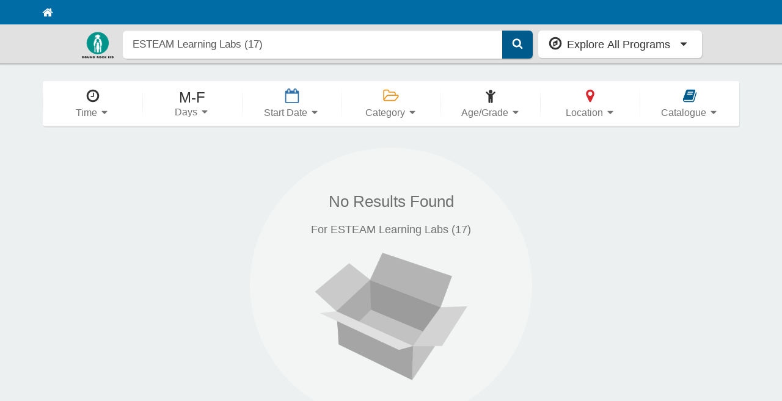

--- FILE ---
content_type: text/html; charset=utf-8
request_url: https://roundrockisd.ce.eleyo.com/search?it[]=Course&q=ESTEAM+Learning+Labs+%2817%29&redirected_yet=true&v=list-view
body_size: 21278
content:

<!DOCTYPE html>
<html lang="en">

<head>
	<title>
		Search - Round Rock ISD
	</title>

  <link href="https://assets-ledger.ce.eleyo.com/assets-new/online-desktop-5fa5af23d8f079083b60d0a5c7df953b.css" media="screen" rel="stylesheet" type="text/css" />

	<meta charset="utf-8">
	<meta name="copyright" content="&copy; 2026 Round Rock ISD, &copy; 2026 Arux Software" />
	<meta name="mobile-device" content="false">

	<!-- Contact Info -->
	<meta name="zipcode" content="78681" />
	<meta name="geo.position" content="30.511404,-97.6969972" />

	<meta name="generator" content="That's Community Ed (http://aruxsoftware.com)" />
  <link rel="shortcut icon" type="image/png" href="https://roundrockisd.ce.eleyo.com/assets/favicon.png" />
  <link rel="apple-touch-icon" type="image/png" href="https://roundrockisd.ce.eleyo.com/assets/favicon.png" />

	<meta name="csfr-token" content="1+XnzbGiarv4IFN1Ly+ipguqeuxm6CKWM5Hrymur86s=">

  
	<meta property="og:site_name"          content="Round Rock ISD">
	<meta property="og:image"              content="https://pictures.ce.eleyo.com/1000077/large/15765206506689343.png">

	<!-- Mobile metas -->
	<meta name="apple-mobile-web-app-capable" content="yes">
	<meta name="apple-mobile-web-app-status-bar-style" content="yes">
	<meta http-equiv="X-UA-Compatible" content="IE=edge">
	<meta name="viewport" content="user-scalable=no, initial-scale=1.0, maximum-scale=1.0, minimal-ui">
	<!-- Prevent auto linking on phone numbers -->
	<meta name="format-detection" content="telephone=no">

	<script src="https://assets-ledger.ce.eleyo.com/javascripts/assets/jquery.js?2.44.29" type="text/javascript"></script>
	<script src="https://assets-ledger.ce.eleyo.com/javascripts/front_end/impulse.js?2.44.29" type="text/javascript"></script>

	<!-- Accepted credit/debit card values, so JP Card can determine which card types to allow -->
	<script type="text/javascript">
		window.tce_accepted_payment_types = ["american_express","discover","master","visa"]
    window.tce_host = "https://roundrockisd.ce.eleyo.com"
    mobileDevice = false;
	</script>

    <script src="https://assets.reg.eleyo.com:443/js/init.js"></script>
  <script>
  jQuery(document).on('ready', function() {
    var user = getUserInfo();
    new SwitchBoardIONav({
      district: "roundrockisd",
      current_link_mobile_callback: function (e) {
        $(e.target).parents(".expandable_menu").removeClass("visible");
        if ($(e.target).hasClass("nav_menu_icon") && isPerspectiveMenuOpen()) {
          closePerspectiveMenu();
        } else {
          openPerspectiveMenu();
        }
        e.preventDefault();
        e.stopPropagation();
        return false;
      },
      login: {
        current_uuid: user.uuid,
        client_id: "TCE",
        redirect_uri: "https://roundrockisd.ce.eleyo.com/account/login/via/sb"
      }
    });
  });

  jQuery(document).on('SwitchBoardIO::current_user', function(e,u) {
    var user = getUserInfo();
    var was_set = user.id;
    if (!u.no_cookie && (u == "false" || u == null || u.uuid == null)) {
      Cookies.remove("_tce_lui", {domain: '.' + window.location.hostname});
    }

    if (u != "false" && u != null && u.uuid && u.uuid != null && user.uuid && (u.uuid || "").toString() != (user.uuid || "").toString()) {
      if (!u.no_cookie) {
        Cookies.remove("_tce_lui", {domain: '.' + window.location.hostname});
      }
    }

    if (!u.no_cookie && !user.uuid && window.location.pathname.match(/^\/account/) && !window.location.pathname.match(/^\/account\/sign\/in/)) {
      window.location = "/account/sign/in";
    }
  });
  </script>



  <script src="https://assets-ledger.ce.eleyo.com/assets-new/online-desktop-63805d2cb3d8b8641d328b81ed780195.js" type="text/javascript"></script>

  <script src="https://assets-ledger.ce.eleyo.com/assets-new/shared/pages/your_profile/sacc/contracts/contract_schedule_form-4bf31917d7e27035cd5f552b1c578605.js" type="text/javascript"></script>
  <script src="https://assets-ledger.ce.eleyo.com/assets-new/shared/components/registration-wizard/post_registration_thank_you-6fcb600cfaa1ca9230a334dec75942e8.js" type="text/javascript"></script>

  <script>
    window.tce_read_only = false;
  </script>
</head>
<body data-mobile-device="false">
  <a href="#main-container" class="skip-content" tabindex="1">Skip to content</a>
  <div class="print-only" style="display:none" aria-hidden>
    <h1 style="text-align: center">
      <img alt="Round Rock ISD Logo" src="https://roundrockisd.ce.eleyo.com/assets/images/medium/logo.png" style="max-height: 300px; max-width: 40%; padding: 1em" /><br>
      Round Rock ISD
    </h1>
    <hr style="clear:both">
  </div>


  	

<input id="autocomplete-ajax-url" name="autocomplete-ajax-url" type="hidden" value="/search/autocomplete" />
<input id="basic-search-link" name="basic-search-link" type="hidden" value="/search" />

<nav class="navbar navbar-default hidden-print" id="logo-search-dropdown-navbar">
  <div class="navbar-header">
    <div class="logo-wrapper">
      <a href="https://roundrockisd.ce.eleyo.com/">
        <img alt="Round Rock ISD Logo" class="navbar-img" src="https://roundrockisd.ce.eleyo.com/assets/images/medium/logo.png" />
      </a>
    </div>

    <div class="search-wrapper">
      <div id="navbar-search-container">
        <div class="input-group input-group-lg logo-search-dropdown-input-group">
          <input name="q" id="global_search" type="search" placeholder="Search..." class="form-control input-lg add-clear-search" autocomplete="off" aria-label="Search" role="search">
          <span class="input-group-btn">
            <button class="btn btn-primary" type="button" style="border-bottom: 0px !important;margin-top: 0px !important;" id="global_search_submit" aria-label="Submit Search">
              <svg width="1em" height="1em" class="fa fa-search" style="" title=" Search Icon" viewBox="0 0 1792 1792" xmlns="http://www.w3.org/2000/svg"><path d="M1216 832q0-185-131.5-316.5t-316.5-131.5-316.5 131.5-131.5 316.5 131.5 316.5 316.5 131.5 316.5-131.5 131.5-316.5zm512 832q0 52-38 90t-90 38q-54 0-90-38l-343-342q-179 124-399 124-143 0-273.5-55.5t-225-150-150-225-55.5-273.5 55.5-273.5 150-225 225-150 273.5-55.5 273.5 55.5 225 150 150 225 55.5 273.5q0 220-124 399l343 343q37 37 37 90z" fill="#fff"></svg>
            </button>
          </span>
        </div>

        <div id="search-mini-container"></div>
      </div>
    </div>
    <div class="browse-wrapper">
      <div id="navbar-dropdown-container">
        <div class="input-group-btn">
          <button class="btn btn-default btn-block btn-lg text-left" id="explore-all-programs-button">
            <div class="row">
              <div class="col-xs-9 vcenter">
                <svg width="1em" height="1em" class="fa fa-compass fa-lg pull-left" style="" title=" Compass Icon" viewBox="0 0 1792 1792" xmlns="http://www.w3.org/2000/svg"><path d="M768 1088l256-128-256-128v256zm384-591v542l-512 256v-542zm288 399q0-148-73-273t-198-198-273-73-273 73-198 198-73 273 73 273 198 198 273 73 273-73 198-198 73-273zm224 0q0 209-103 385.5t-279.5 279.5-385.5 103-385.5-103-279.5-279.5-103-385.5 103-385.5 279.5-279.5 385.5-103 385.5 103 279.5 279.5 103 385.5z" ></svg>
                <div class="display-inline-block">
                    Explore All Programs
                </div>
              </div><!--
            --><div class="col-xs-3 vcenter text-right">
                <svg width="1em" height="1em" class="fa fa-caret-down fa-fw" style="" title=" Caret Down Icon" viewBox="0 0 1792 1792" xmlns="http://www.w3.org/2000/svg"><path d="M1408 704q0 26-19 45l-448 448q-19 19-45 19t-45-19l-448-448q-19-19-19-45t19-45 45-19h896q26 0 45 19t19 45z" ></svg>
              </div>
            </div>
          </button>
        </div>
      </div>
  </div>
</nav>


<div class="dropdown-menu-container hidden-print" id="explore-all-programs-dropdown" role="navigation">
  <div class="container">
    <div class="row dropdown-menu-wrapper">
      <div class="dropdown-menu-col-1 dropdown-scrollable-parent col-xs-6 col-md-4">
          <div class="scrollable-portion">
            <ul class="nav nav-pills nav-stacked" role="tablist">
                <li role="presentation" class="dropdown-menu-nav-pill">
<a aria-label="View details for Adult Enrichment" data-single-click="true" href="/courses/category/60/adult-enrichment">                    Adult Enrichment
</a>                </li>
                <li role="presentation" class="dropdown-menu-nav-pill">
<a aria-controls="home" aria-label="Open Menu for Courses" data-double-click-url="/search?it%5B%5D=Course" data-target="#courses, #courses-level-3" data-toggle="tab" href="#courses" role="tab">                    Courses
</a>                </li>
                <li role="presentation" class="dropdown-menu-nav-pill">
<a aria-label="View details for Princeton Review" data-single-click="true" href="/courses/category/120/princeton-review">                    Princeton Review
</a>                </li>
                <li role="presentation" class="dropdown-menu-nav-pill">
<a aria-label="View details for Round Rock ISD Chess Tournaments" data-single-click="true" href="/courses/category/133/round-rock-isd-chess-tournaments">                    Round Rock ISD Chess Tournaments
</a>                </li>
                <li role="presentation" class="dropdown-menu-nav-pill">
<a aria-controls="home" aria-label="Open Menu for Youth Enrichment - After School" data-double-click-url="/courses/category/61/youth-enrichment-after-school" data-target="#category-youth-enrichment---after-school-61, #category-youth-enrichment---after-school-61-level-3" data-toggle="tab" href="#category-youth-enrichment---after-school-61" role="tab">                    Youth Enrichment - After School
</a>                </li>
            </ul>
        </div>
      </div>
      <div class="dropdown-menu-col-2 dropdown-scrollable-parent col-xs-6 col-md-4">
        <div class="scrollable-portion">
            <div id="col-2-featured-course">
              <div class="large-featured-course">
                  <div class="margin-bottom-15">
                    

<a class="course-grid-item-link before-hover display-block half-height-course" href="/course/2009/2026-spring-in-person-after-school-classes/super-star-island-gr-1-5-by-challenge-island">	<div class="panel has-ribbon course-grid-item  ">


    <!-- Image and title -->
    <div class="row">
      <div class="col-xs-5 course-image-container">
        <span class="card-img grid-card-img" style="background-image: url('https://assets-ledger.ce.eleyo.com/images/online-redesign/placeholder.png?2.44.29');" data-img-bg="https://pictures.ce.eleyo.com/1000077/small/1736458178537763.png">
        </span>
      </div>
      <div class="col-xs-7 half-height-title">
        <strong>
          Super Star Island (Gr. 1-5) by Challenge Island
        </strong>
      </div>
    </div>


    <!-- Description -->
    <div class="row">
      <div class="col-xs-12 half-height-description">
        <div class="has_text">
	        Calling all trailblazers, groundbreakers, and universe-shakers to Challenge Island's SUPER STAR ISLAND! You and your STEAM Team will take a STEAMtastic journey through our Challenge Island Hall of Fame from Leonardo Da Vinci to P.T. Barnum to Venus and Serena to a galaxy of other game-changers. Super Star Island shines as bright as a Challenge Island kid, so grab onto your inner star and join us for this stellarly cross-curricular engineering adventure! COST: FREE GRADE LEVELS: 1st - 5th CLASS TIME: 3:00 - 4:00 PM SESSION LENGTH: 8 weeks *Transportation is not provided following this class. Students may either (1) return to the YMCA Afterschool program if registered, (2) walk or bike home if allowed, or (3) be picked up at 4:00 p.m. by a parent/guardian. For questions about this specific class, please contact mshegwood@challenge-island.comFor more information about this company, please visit: challenge-island.com- - - - - - - - - - - - - - - - - - - - - - - - - - - - - - - - - - - - - - - - - - - - - - - - - - - - - - - - - - - - - - - - - - - - - - - - - - - - - ¡Llamamos a todos los pioneros, innovadores y revolucionarios del universo a la SUPER ISLA ESTRELLA de la Isla Desafío! Tú y tu equipo STEAM emprenderán un viaje STEAMtástico por nuestro Salón de la Fama de la Isla Desafío, desde Leonardo Da Vinci hasta P.T. Barnum, Venus y Serena y una galaxia de otros innovadores. La Isla Super Estrella brilla con la misma intensidad que un niño de la Isla Desafío, así que saca tu estrella interior y únete a nosotros en esta aventura de ingeniería intercurricular estelar. COSTO: GRATIS   NIVELES DE GRADO: 1er - 5to   TIEMPO DE CLASE: 3:00 - 4:00 PM   DURACIÓN DE LA SESIÓN: 8 semanas   *No se proporciona transporte después de esta clase. Los estudiantes pueden (1) regresar al programa extracurricular de YMCA si están registrados, (2) caminar o ir en bicicleta a casa si se les permite, o (3) ser recogidos a las 4:00 p.m. por un padre/tutor.Si tiene preguntas sobre esta clase específica, comuníquese con mshegwood@challenge-island.comPara obtener más información sobre esta empresa, visite: Challenge-island.com
        </div>
				<div class="ribbon ribbon-popular">Popular</div>
      </div>
    </div>


  </div>
</a>
                  </div>
                  <div class="">
                    

<a class="course-grid-item-link before-hover display-block half-height-course" href="/course/2134/princeton-review-2025-2026/princeton-review-sat-prep-class">	<div class="panel has-ribbon course-grid-item  ">


    <!-- Image and title -->
    <div class="row">
      <div class="col-xs-5 course-image-container">
        <span class="card-img grid-card-img" style="background-image: url('https://assets-ledger.ce.eleyo.com/images/online-redesign/placeholder.png?2.44.29');" data-img-bg="https://pictures.ce.eleyo.com/1000077/small/16208391080948503.png">
        </span>
      </div>
      <div class="col-xs-7 half-height-title">
        <strong>
          Princeton Review SAT® Prep Class
        </strong>
      </div>
    </div>


    <!-- Description -->
    <div class="row">
      <div class="col-xs-12 half-height-description">
        <div class="has_text">
	        Students who actively participate in the Princeton Review course significantly increase their performance on their SAT, thus increasing their opportunities to gain admission to college and universities, and earn scholarships and entry into select programs. This virtual course focuses exclusively on the math and verbal skills specific to the SAT.Before you register, please be aware of the following expectations: Student should only register to attend one session.
Student must attend all days of the course.
Student will receive log on instructions from their instructor, and must log on daily by the designated start time for their course and stay every day for the duration of their designated course time.
A firm commitment from both the student and their family is required in order to maximize the impact of the course.
The fee for this course is $125.00 (reduced from $700.00!) and includes all materials and instruction.
Every student is welcome. If financial aid is required to offset the cost, please complete the Scholarship Request Form. Students will be accepted on a first-come, first-served basis.
We have limited seats available. Based on the success of previous courses, we anticipate that the available seats will fill quickly.
No refunds will be issued for Cancellation Request Forms submitted after the 2nd class date.
A materials fee of $75 cannot be refunded after materials have been picked up.

        </div>
				<div class="ribbon ribbon-popular">Popular</div>
      </div>
    </div>


  </div>
</a>
                  </div>
              </div>
            </div>

          <div class="tab-content" id="col-2-categories">
              <div id="category-youth-enrichment---after-school-61" class="tab-pane">
                <div class="col-2-categories">
                  <ul class="nav nav-pills nav-stacked" role="tablist">
                      <li role="presentation" class="dropdown-menu-nav-pill">
<a href="/courses/category/94/youth-enrichment-after-school/art—2">                          Art
</a>                      </li>
                      <li role="presentation" class="dropdown-menu-nav-pill">
<a href="/courses/category/162/youth-enrichment-after-school/chess-games—1">                          Chess & Games
</a>                      </li>
                      <li role="presentation" class="dropdown-menu-nav-pill">
<a href="/courses/category/95/youth-enrichment-after-school/coding-programming—1">                          Coding & Programming
</a>                      </li>
                      <li role="presentation" class="dropdown-menu-nav-pill">
<a href="/courses/category/96/youth-enrichment-after-school/cooking-baking">                          Cooking & Baking
</a>                      </li>
                      <li role="presentation" class="dropdown-menu-nav-pill">
<a href="/courses/category/117/youth-enrichment-after-school/drones">                          Drones
</a>                      </li>
                      <li role="presentation" class="dropdown-menu-nav-pill">
<a href="/courses/category/161/youth-enrichment-after-school/esports">                          eSports
</a>                      </li>
                      <li role="presentation" class="dropdown-menu-nav-pill">
<a href="/courses/category/98/youth-enrichment-after-school/music-dance—1">                          Music / Dance
</a>                      </li>
                      <li role="presentation" class="dropdown-menu-nav-pill">
<a href="/courses/category/63/youth-enrichment-after-school/personal-enrichment—1">                          Personal Enrichment
</a>                      </li>
                      <li role="presentation" class="dropdown-menu-nav-pill">
<a href="/courses/category/100/youth-enrichment-after-school/robotics—1">                          Robotics
</a>                      </li>
                      <li role="presentation" class="dropdown-menu-nav-pill">
<a href="/courses/category/101/youth-enrichment-after-school/science—1">                          Science
</a>                      </li>
                      <li role="presentation" class="dropdown-menu-nav-pill">
<a href="/courses/category/102/youth-enrichment-after-school/sports-athletics—1">                          Sports & Athletics
</a>                      </li>
                      <li role="presentation" class="dropdown-menu-nav-pill">
<a aria-controls="home" data-double-click-url="/courses/category/163/youth-enrichment-after-school/teacher-led-course" data-toggle="tab" href="#category-teacher-led-course-163" role="tab">                          Teacher Led Course
</a>                      </li>
                  </ul>
                </div>
              </div>
              <div id="courses" class="tab-pane">
                <div class="col-2-categories">
                  <ul class="nav nav-pills nav-stacked" role="tablist">
                      <li role="presentation" class="dropdown-menu-nav-pill">
<a href="/courses/category/137/youth-enrichment-evening-weekend">                          Youth Enrichment - Evening/Weekend
</a>                      </li>
                  </ul>
                </div>
              </div>
          </div>
        </div>
      </div>
      <div class="dropdown-menu-col-3 dropdown-scrollable-parent col-xs-12 col-md-4">
        <div id="col-3-featured-course">
          

<div id="third-column-content" class="cached">
<div class="row">
<a href="/account">    <div class="panel after-hover dashboard-tile">
      <div class="panel-body">
         <div class="row">
           <div class="col-xs-4 vcenter">
             <div class="shadow-circle inline-block">
                <svg width="1em" height="1em" class="fa fa-user" style="" title=" User Icon" viewBox="0 0 1792 1792" xmlns="http://www.w3.org/2000/svg"><path d="M1600 1405q0 120-73 189.5t-194 69.5h-874q-121 0-194-69.5t-73-189.5q0-53 3.5-103.5t14-109 26.5-108.5 43-97.5 62-81 85.5-53.5 111.5-20q9 0 42 21.5t74.5 48 108 48 133.5 21.5 133.5-21.5 108-48 74.5-48 42-21.5q61 0 111.5 20t85.5 53.5 62 81 43 97.5 26.5 108.5 14 109 3.5 103.5zm-320-893q0 159-112.5 271.5t-271.5 112.5-271.5-112.5-112.5-271.5 112.5-271.5 271.5-112.5 271.5 112.5 112.5 271.5z" fill="#fff"></svg>
                <svg width="1em" height="1em" class="fa fa-gear fa-spin" style="display:none;opacity: 0.75" title=" Gear Icon" viewBox="0 0 1792 1792" xmlns="http://www.w3.org/2000/svg"><path d="M1152 896q0-106-75-181t-181-75-181 75-75 181 75 181 181 75 181-75 75-181zm512-109v222q0 12-8 23t-20 13l-185 28q-19 54-39 91 35 50 107 138 10 12 10 25t-9 23q-27 37-99 108t-94 71q-12 0-26-9l-138-108q-44 23-91 38-16 136-29 186-7 28-36 28h-222q-14 0-24.5-8.5t-11.5-21.5l-28-184q-49-16-90-37l-141 107q-10 9-25 9-14 0-25-11-126-114-165-168-7-10-7-23 0-12 8-23 15-21 51-66.5t54-70.5q-27-50-41-99l-183-27q-13-2-21-12.5t-8-23.5v-222q0-12 8-23t19-13l186-28q14-46 39-92-40-57-107-138-10-12-10-24 0-10 9-23 26-36 98.5-107.5t94.5-71.5q13 0 26 10l138 107q44-23 91-38 16-136 29-186 7-28 36-28h222q14 0 24.5 8.5t11.5 21.5l28 184q49 16 90 37l142-107q9-9 24-9 13 0 25 10 129 119 165 170 7 8 7 22 0 12-8 23-15 21-51 66.5t-54 70.5q26 50 41 98l183 28q13 2 21 12.5t8 23.5z" fill="#fff"></svg>
             </div>
           </div><!--
        --><div class="col-xs-8 col-google-maps-border vcenter" style="padding-left: 15px;">
             <div class="first-line">
               View Your
             </div>
             <div class="second-line">
               Dashboard
             </div>
             <div class="third-line">
               <div class="visible-lg">
                 (Enrollments, Receipts, Activity)
               </div>
               <div class="visible-md">
                 (Enrollments, Receipts)
               </div>
               <div class="visible-sm visible-xs">
                 (Enrollments etc.)
               </div>
             </div>
           </div>
         </div>
      </div>
    </div>
</a></div>

<div class="row">
    
  <div class="search-horizontal-tile">
    

<a class="horizontal-tile after-hover display-block " href="/search/all-programs" id="" style="">	<div class="panel ">


		<div class="row row-eq-height">
			<div class="col-xs-5 vcenter">
				<div class="custom-primary text-center colored-tile-portion" style="padding: 2.1em 0;">
							<div class="white-shadow-circle inline-block">
	              <svg width="1em" height="1em" class="fa fa-search" style="" title=" Search Icon" viewBox="0 0 1792 1792" xmlns="http://www.w3.org/2000/svg"><path d="M1216 832q0-185-131.5-316.5t-316.5-131.5-316.5 131.5-131.5 316.5 131.5 316.5 316.5 131.5 316.5-131.5 131.5-316.5zm512 832q0 52-38 90t-90 38q-54 0-90-38l-343-342q-179 124-399 124-143 0-273.5-55.5t-225-150-150-225-55.5-273.5 55.5-273.5 150-225 225-150 273.5-55.5 273.5 55.5 225 150 150 225 55.5 273.5q0 220-124 399l343 343q37 37 37 90z" fill="#fff"></svg>
							</div>
				</div>
			</div><!--
	 --><div class="col-xs-7 vcenter no-pad-left right-side">
				<div class="panel-body" style="padding-left: 0px;">

						<div class="first-line-text" style="color: #000;">
							View All
						</div>

						<div class="second-line-text " style="color: #000;">
							<strong class="extra-bold text-custom-primary">
								Programs
							</strong>
						</div>

				</div>
			</div>
		</div>


	</div>
</a>
  </div>

</div>

</div>

        </div>

        <div class="tab-content" id="col-3-categories">

          <!-- First do level 1 categories -->
          

  <div id="category-adult-enrichment-60" class="tab-pane dropdown-category-pane">
  	<div class="dropdown-menu-category-image-container " style="background-image: url('https://assets-ledger.ce.eleyo.com/images/online-redesign/placeholder.png?2.44.29');" data-img-bg="https://pictures.ce.eleyo.com/1000077/medium/16914387773265355.png">
  	</div>

<a href="/courses/category/60/adult-enrichment" class="category-title">  		<strong>
  			Adult Enrichment
  		</strong>
</a>
  	<p class="category-description">
  		
  	</p>

  	<ul class="list-inline no-margin-bottom">
  		<li>
<a href="/courses/category/60/adult-enrichment" aria-label="Learn More about Adult Enrichment" class="btn btn-md btn-theme" role="button">  				Learn More
          
</a>  		</li>
  	</ul>
  </div>


  <div id="courses" class="tab-pane dropdown-category-pane">
  	<div class="dropdown-menu-category-image-container using-placeholder" style="background-image: url('https://assets-ledger.ce.eleyo.com/images/online-redesign/placeholder.png?2.44.29');" data-img-bg="https://assets-ledger.ce.eleyo.com/images/online-redesign/polygon-medium.jpg?2.44.29">
  		  <div class="category-image-overlay"></div>
  	</div>

<a href="/search?it%5B%5D=Course" class="category-title">  		<strong>
  			Courses
  		</strong>
</a>
  	<p class="category-description">
  		
  	</p>

  	<ul class="list-inline no-margin-bottom">
  		<li>
<a href="/search?it%5B%5D=Course" aria-label="Learn More about Courses" class="btn btn-md btn-theme" role="button">  				Learn More
          
</a>  		</li>
  	</ul>
  </div>


  <div id="category-princeton-review-120" class="tab-pane dropdown-category-pane">
  	<div class="dropdown-menu-category-image-container " style="background-image: url('https://assets-ledger.ce.eleyo.com/images/online-redesign/placeholder.png?2.44.29');" data-img-bg="https://pictures.ce.eleyo.com/1000077/medium/16304379472666996.png">
  	</div>

<a href="/courses/category/120/princeton-review" class="category-title">  		<strong>
  			Princeton Review
  		</strong>
</a>
  	<p class="category-description">
  		
  	</p>

  	<ul class="list-inline no-margin-bottom">
  		<li>
<a href="/courses/category/120/princeton-review" aria-label="Learn More about Princeton Review" class="btn btn-md btn-theme" role="button">  				Learn More
          
</a>  		</li>
  	</ul>
  </div>


  <div id="category-round-rock-isd-chess-tournaments-133" class="tab-pane dropdown-category-pane">
  	<div class="dropdown-menu-category-image-container " style="background-image: url('https://assets-ledger.ce.eleyo.com/images/online-redesign/placeholder.png?2.44.29');" data-img-bg="https://pictures.ce.eleyo.com/1000077/medium/17303097540025752.png">
  	</div>

<a href="/courses/category/133/round-rock-isd-chess-tournaments" class="category-title">  		<strong>
  			Round Rock ISD Chess Tournaments
  		</strong>
</a>
  	<p class="category-description">
  		
  	</p>

  	<ul class="list-inline no-margin-bottom">
  		<li>
<a href="/courses/category/133/round-rock-isd-chess-tournaments" aria-label="Learn More about Round Rock ISD Chess Tournaments" class="btn btn-md btn-theme" role="button">  				Learn More
          
</a>  		</li>
  	</ul>
  </div>


  <div id="category-youth-enrichment---after-school-61" class="tab-pane dropdown-category-pane">
  	<div class="dropdown-menu-category-image-container " style="background-image: url('https://assets-ledger.ce.eleyo.com/images/online-redesign/placeholder.png?2.44.29');" data-img-bg="https://pictures.ce.eleyo.com/1000077/medium/16914388000716722.png">
  	</div>

<a href="/courses/category/61/youth-enrichment-after-school" class="category-title">  		<strong>
  			Youth Enrichment - After School
  		</strong>
</a>
  	<p class="category-description">
  		
  	</p>

  	<ul class="list-inline no-margin-bottom">
  		<li>
<a href="/courses/category/61/youth-enrichment-after-school" aria-label="Learn More about Youth Enrichment - After School" class="btn btn-md btn-theme" role="button">  				Learn More
          
</a>  		</li>
  	</ul>
  </div>


          <!-- Now 2nd level categories -->
          

  <div id="category-art-94" class="tab-pane dropdown-category-pane">
  	<div class="dropdown-menu-category-image-container " style="background-image: url('https://assets-ledger.ce.eleyo.com/images/online-redesign/placeholder.png?2.44.29');" data-img-bg="https://pictures.ce.eleyo.com/1000077/medium/16914388542656033.png">
  	</div>

<a href="/courses/category/94/youth-enrichment-after-school/art—2" class="category-title">  		<strong>
  			Art
  		</strong>
</a>
  	<p class="category-description">
  		
  	</p>

  	<ul class="list-inline no-margin-bottom">
  		<li>
<a href="/courses/category/94/youth-enrichment-after-school/art—2" aria-label="Learn More about Art" class="btn btn-md btn-theme" role="button">  				Learn More
          
</a>  		</li>
  	</ul>
  </div>


  <div id="category-chess-and-games-162" class="tab-pane dropdown-category-pane">
  	<div class="dropdown-menu-category-image-container " style="background-image: url('https://assets-ledger.ce.eleyo.com/images/online-redesign/placeholder.png?2.44.29');" data-img-bg="https://pictures.ce.eleyo.com/1000077/medium/16914388000716722.png">
  	</div>

<a href="/courses/category/162/youth-enrichment-after-school/chess-games—1" class="category-title">  		<strong>
  			Chess & Games
  		</strong>
</a>
  	<p class="category-description">
  		
  	</p>

  	<ul class="list-inline no-margin-bottom">
  		<li>
<a href="/courses/category/162/youth-enrichment-after-school/chess-games—1" aria-label="Learn More about Chess &amp; Games" class="btn btn-md btn-theme" role="button">  				Learn More
          
</a>  		</li>
  	</ul>
  </div>


  <div id="category-coding-and-programming-95" class="tab-pane dropdown-category-pane">
  	<div class="dropdown-menu-category-image-container " style="background-image: url('https://assets-ledger.ce.eleyo.com/images/online-redesign/placeholder.png?2.44.29');" data-img-bg="https://pictures.ce.eleyo.com/1000077/medium/16914389012738822.png">
  	</div>

<a href="/courses/category/95/youth-enrichment-after-school/coding-programming—1" class="category-title">  		<strong>
  			Coding & Programming
  		</strong>
</a>
  	<p class="category-description">
  		
  	</p>

  	<ul class="list-inline no-margin-bottom">
  		<li>
<a href="/courses/category/95/youth-enrichment-after-school/coding-programming—1" aria-label="Learn More about Coding &amp; Programming" class="btn btn-md btn-theme" role="button">  				Learn More
          
</a>  		</li>
  	</ul>
  </div>


  <div id="category-cooking-and-baking-96" class="tab-pane dropdown-category-pane">
  	<div class="dropdown-menu-category-image-container " style="background-image: url('https://assets-ledger.ce.eleyo.com/images/online-redesign/placeholder.png?2.44.29');" data-img-bg="https://pictures.ce.eleyo.com/1000077/medium/1691438925583407.png">
  	</div>

<a href="/courses/category/96/youth-enrichment-after-school/cooking-baking" class="category-title">  		<strong>
  			Cooking & Baking
  		</strong>
</a>
  	<p class="category-description">
  		
  	</p>

  	<ul class="list-inline no-margin-bottom">
  		<li>
<a href="/courses/category/96/youth-enrichment-after-school/cooking-baking" aria-label="Learn More about Cooking &amp; Baking" class="btn btn-md btn-theme" role="button">  				Learn More
          
</a>  		</li>
  	</ul>
  </div>


  <div id="category-drones-117" class="tab-pane dropdown-category-pane">
  	<div class="dropdown-menu-category-image-container " style="background-image: url('https://assets-ledger.ce.eleyo.com/images/online-redesign/placeholder.png?2.44.29');" data-img-bg="https://pictures.ce.eleyo.com/1000077/medium/16914389390124052.png">
  	</div>

<a href="/courses/category/117/youth-enrichment-after-school/drones" class="category-title">  		<strong>
  			Drones
  		</strong>
</a>
  	<p class="category-description">
  		
  	</p>

  	<ul class="list-inline no-margin-bottom">
  		<li>
<a href="/courses/category/117/youth-enrichment-after-school/drones" aria-label="Learn More about Drones" class="btn btn-md btn-theme" role="button">  				Learn More
          
</a>  		</li>
  	</ul>
  </div>


  <div id="category-esports-161" class="tab-pane dropdown-category-pane">
  	<div class="dropdown-menu-category-image-container " style="background-image: url('https://assets-ledger.ce.eleyo.com/images/online-redesign/placeholder.png?2.44.29');" data-img-bg="https://pictures.ce.eleyo.com/1000077/medium/17563156463220031.png">
  	</div>

<a href="/courses/category/161/youth-enrichment-after-school/esports" class="category-title">  		<strong>
  			eSports
  		</strong>
</a>
  	<p class="category-description">
  		
  	</p>

  	<ul class="list-inline no-margin-bottom">
  		<li>
<a href="/courses/category/161/youth-enrichment-after-school/esports" aria-label="Learn More about eSports" class="btn btn-md btn-theme" role="button">  				Learn More
          
</a>  		</li>
  	</ul>
  </div>


  <div id="category-music-dance-98" class="tab-pane dropdown-category-pane">
  	<div class="dropdown-menu-category-image-container " style="background-image: url('https://assets-ledger.ce.eleyo.com/images/online-redesign/placeholder.png?2.44.29');" data-img-bg="https://pictures.ce.eleyo.com/1000077/medium/1691438984175362.png">
  	</div>

<a href="/courses/category/98/youth-enrichment-after-school/music-dance—1" class="category-title">  		<strong>
  			Music / Dance
  		</strong>
</a>
  	<p class="category-description">
  		
  	</p>

  	<ul class="list-inline no-margin-bottom">
  		<li>
<a href="/courses/category/98/youth-enrichment-after-school/music-dance—1" aria-label="Learn More about Music / Dance" class="btn btn-md btn-theme" role="button">  				Learn More
          
</a>  		</li>
  	</ul>
  </div>


  <div id="category-personal-enrichment-63" class="tab-pane dropdown-category-pane">
  	<div class="dropdown-menu-category-image-container " style="background-image: url('https://assets-ledger.ce.eleyo.com/images/online-redesign/placeholder.png?2.44.29');" data-img-bg="https://pictures.ce.eleyo.com/1000077/medium/16914390172088172.png">
  	</div>

<a href="/courses/category/63/youth-enrichment-after-school/personal-enrichment—1" class="category-title">  		<strong>
  			Personal Enrichment
  		</strong>
</a>
  	<p class="category-description">
  		
  	</p>

  	<ul class="list-inline no-margin-bottom">
  		<li>
<a href="/courses/category/63/youth-enrichment-after-school/personal-enrichment—1" aria-label="Learn More about Personal Enrichment" class="btn btn-md btn-theme" role="button">  				Learn More
          
</a>  		</li>
  	</ul>
  </div>


  <div id="category-robotics-100" class="tab-pane dropdown-category-pane">
  	<div class="dropdown-menu-category-image-container " style="background-image: url('https://assets-ledger.ce.eleyo.com/images/online-redesign/placeholder.png?2.44.29');" data-img-bg="https://pictures.ce.eleyo.com/1000077/medium/1691439032495272.png">
  	</div>

<a href="/courses/category/100/youth-enrichment-after-school/robotics—1" class="category-title">  		<strong>
  			Robotics
  		</strong>
</a>
  	<p class="category-description">
  		
  	</p>

  	<ul class="list-inline no-margin-bottom">
  		<li>
<a href="/courses/category/100/youth-enrichment-after-school/robotics—1" aria-label="Learn More about Robotics" class="btn btn-md btn-theme" role="button">  				Learn More
          
</a>  		</li>
  	</ul>
  </div>


  <div id="category-science-101" class="tab-pane dropdown-category-pane">
  	<div class="dropdown-menu-category-image-container " style="background-image: url('https://assets-ledger.ce.eleyo.com/images/online-redesign/placeholder.png?2.44.29');" data-img-bg="https://pictures.ce.eleyo.com/1000077/medium/1691439254060145.png">
  	</div>

<a href="/courses/category/101/youth-enrichment-after-school/science—1" class="category-title">  		<strong>
  			Science
  		</strong>
</a>
  	<p class="category-description">
  		
  	</p>

  	<ul class="list-inline no-margin-bottom">
  		<li>
<a href="/courses/category/101/youth-enrichment-after-school/science—1" aria-label="Learn More about Science" class="btn btn-md btn-theme" role="button">  				Learn More
          
</a>  		</li>
  	</ul>
  </div>


  <div id="category-sports-and-athletics-102" class="tab-pane dropdown-category-pane">
  	<div class="dropdown-menu-category-image-container " style="background-image: url('https://assets-ledger.ce.eleyo.com/images/online-redesign/placeholder.png?2.44.29');" data-img-bg="https://pictures.ce.eleyo.com/1000077/medium/16914392909715352.png">
  	</div>

<a href="/courses/category/102/youth-enrichment-after-school/sports-athletics—1" class="category-title">  		<strong>
  			Sports & Athletics
  		</strong>
</a>
  	<p class="category-description">
  		
  	</p>

  	<ul class="list-inline no-margin-bottom">
  		<li>
<a href="/courses/category/102/youth-enrichment-after-school/sports-athletics—1" aria-label="Learn More about Sports &amp; Athletics" class="btn btn-md btn-theme" role="button">  				Learn More
          
</a>  		</li>
  	</ul>
  </div>


  <div id="category-teacher-led-course-163" class="tab-pane dropdown-category-pane">
  	<div class="dropdown-menu-category-image-container " style="background-image: url('https://assets-ledger.ce.eleyo.com/images/online-redesign/placeholder.png?2.44.29');" data-img-bg="https://pictures.ce.eleyo.com/1000077/medium/16914388000716722.png">
  	</div>

<a href="/courses/category/163/youth-enrichment-after-school/teacher-led-course" class="category-title">  		<strong>
  			Teacher Led Course
  		</strong>
</a>
  	<p class="category-description">
  		Teacher Lead Courses 
  	</p>

  	<ul class="list-inline no-margin-bottom">
  		<li>
<a href="/courses/category/163/youth-enrichment-after-school/teacher-led-course" aria-label="Learn More about Teacher Led Course" class="btn btn-md btn-theme" role="button">  				Learn More
          
</a>  		</li>
  	</ul>
  </div>


  <div id="category-youth-enrichment---evening-weekend-137" class="tab-pane dropdown-category-pane">
  	<div class="dropdown-menu-category-image-container " style="background-image: url('https://assets-ledger.ce.eleyo.com/images/online-redesign/placeholder.png?2.44.29');" data-img-bg="https://pictures.ce.eleyo.com/1000077/medium/1582835487396051.png">
  	</div>

<a href="/courses/category/137/youth-enrichment-evening-weekend" class="category-title">  		<strong>
  			Youth Enrichment - Evening/Weekend
  		</strong>
</a>
  	<p class="category-description">
  		
  	</p>

  	<ul class="list-inline no-margin-bottom">
  		<li>
<a href="/courses/category/137/youth-enrichment-evening-weekend" aria-label="Learn More about Youth Enrichment - Evening/Weekend" class="btn btn-md btn-theme" role="button">  				Learn More
          
</a>  		</li>
  	</ul>
  </div>


        </div>
      </div>
    </div>
  </div>

  <div class="container">
    <div class="row">
      <div class="col-xs-12 text-center">
        <a class="btn btn-lg ghost-btn" id="dropdown-menu-close-button">
          <div class="inline-block">
            <svg width="1em" height="1em" viewbox="0 0 190 190" version="1.1" xmlns="http://www.w3.org/2000/svg" id="" style="" class="cf cf-chevron cf-rotate-270" title="Chevron Icon">
    <g stroke="none" stroke-width="1" fill="none" fill-rule="evenodd">
        <g stroke="#666" stroke-width="20">
            <path d="M58.1326594,172.383906 L135.329663,95.1869017 L58.7588561,18.6160943"></path>
        </g>
    </g>
</svg>
          </div>
          <div class="inline-block">
            Close Menu
          </div>
        </a>
      </div>
    </div>
  </div>
</div>

<div id="dropdown-menu-backdrop"></div>


<script>
  $("#global_search").val("ESTEAM Learning Labs (17)");
</script>


  <div class="container">
    <!-- start of custom code -->
    
    <!-- end of custom code -->
  </div>

  <input id="is-tce" name="is-tce" type="hidden" value="true" />

	<div id="pjax-modal-container"></div>


<input id="district-time-zone-value" name="district-time-zone-value" type="hidden" value="America/Chicago" />

<script>
$(window).on('load', function() {
  $.ajax({
    url: "/account/saved/verify?check=true",
    success: function (response) {
      if (response == 'true') {
        $.pjax({
          url: "/account/saved/verify",
          container: $('#pjax-modal-container'),
          push: false,
          scrollTo: false
        });
      }
    }
  })
});
</script>

<main>
  <div id="main-container">
    <input id="hide-backdrop" name="hide-backdrop" type="hidden" value="false" />
    
    <div class="container">
  <div id="flash_error" style="display:none" class="alert alert-danger"></div>
  <div id="flash_warning" style="display:none" class="alert alert-warning"></div>
  <noscript><div class="alert alert-warning">Please enable Javascript to use all the features of this site.</div></noscript>
  <div id="flash_notice" style="display:none" class="alert alert-success"></div>
  <script type="text/javascript">
    Flash.transferFromCookies();
    Flash.writeDataTo('error', $('#flash_error'));
    Flash.writeDataTo('notice', $('#flash_notice'));
    Flash.writeDataTo('warning', $('#flash_warning'));
  </script>
</div>

    <div id="search-mini-backdrop"></div>

      <link href="https://assets-ledger.ce.eleyo.com/assets-new/shared/pages/search/search-and-filter-3db330c03274d8e3c42c69b4538620b8.css" media="screen" rel="stylesheet" type="text/css" />

<div class="container">

  <input id="city_to_building" name="city_to_building" type="hidden" value="{&quot;Round Rock&quot;:[49,2,8,10,11,12,14,16,17,18,19,20,22,23,24,29,52,56,46,54,53],&quot;Austin&quot;:[15,4,21,3,25,26,27,28,41,30,31,48,47,51,7]}" />
<form action="/search/results?q=ESTEAM+Learning+Labs+%2817%29" id="list-filter-form" method="post"><div style="margin:0;padding:0;display:inline"><input name="authenticity_token" type="hidden" value="1+XnzbGiarv4IFN1Ly+ipguqeuxm6CKWM5Hrymur86s=" /></div>  <input type="hidden" name="_utf8" value="✔">
  <input type="hidden" name="sf[q]" value="ESTEAM Learning Labs (17)">
	<div class="panel panel-default list-filter-container">
		<div class="row">
			<div class="col-md-12 filter-activators">
				<div class="row seven-cols" style="padding: 0 15px;">
					<input id="sf_sort" name="s" type="hidden" value="relevance" />
					<input id="v" name="v" type="hidden" value="list-view" />
					
					<input id="it_" name="it[]" type="hidden" value="Course" />

						<div class="col-xs-1 text-center list-filter-item remove-all-padding dropdown " data-is-active="false">
							<div class="dropdown-toggle collapsed" data-toggle="collapse" data-target="#time-range-dropdown">
                  <svg width="1em" height="1em" class="fa fa-lg fa-clock-o text-silver" style="" title=" Clock O Icon" viewBox="0 0 1792 1792" xmlns="http://www.w3.org/2000/svg"><path d="M1024 544v448q0 14-9 23t-23 9h-320q-14 0-23-9t-9-23v-64q0-14 9-23t23-9h224v-352q0-14 9-23t23-9h64q14 0 23 9t9 23zm416 352q0-148-73-273t-198-198-273-73-273 73-198 198-73 273 73 273 198 198 273 73 273-73 198-198 73-273zm224 0q0 209-103 385.5t-279.5 279.5-385.5 103-385.5-103-279.5-279.5-103-385.5 103-385.5 279.5-279.5 385.5-103 385.5 103 279.5 279.5 103 385.5z" ></svg>
								<div class="list-filter-item-text">
									Time <svg width="1em" height="1em" class="fa fa-caret-down" style="" title=" Caret Down Icon" viewBox="0 0 1792 1792" xmlns="http://www.w3.org/2000/svg"><path d="M1408 704q0 26-19 45l-448 448q-19 19-45 19t-45-19l-448-448q-19-19-19-45t19-45 45-19h896q26 0 45 19t19 45z" ></svg>
								</div>
							</div>
						</div>
						<div class="col-xs-1 text-center list-filter-item remove-all-padding dropdown " data-is-active="false">
							<div class="dropdown-toggle collapsed" data-toggle="collapse" data-target="#days-of-the-week-dropdown">
									
	<div style="font-size: 24px; margin-bottom: -0.35em;">
		<strong>
			M-F
		</strong>
	</div>

								<div class="list-filter-item-text">
									Days <svg width="1em" height="1em" class="fa fa-caret-down" style="" title=" Caret Down Icon" viewBox="0 0 1792 1792" xmlns="http://www.w3.org/2000/svg"><path d="M1408 704q0 26-19 45l-448 448q-19 19-45 19t-45-19l-448-448q-19-19-19-45t19-45 45-19h896q26 0 45 19t19 45z" ></svg>
								</div>
							</div>
						</div>
						<div class="col-xs-1 text-center list-filter-item remove-all-padding dropdown " data-is-active="false">
							<div class="dropdown-toggle collapsed" data-toggle="collapse" data-target="#start-end-date-dropdown">
                  <svg width="1em" height="1em" class="fa fa-lg fa-calendar-o text-custom-primary" style="" title=" Calendar O Icon" viewBox="0 0 1792 1792" xmlns="http://www.w3.org/2000/svg"><path d="M192 1664h1408v-1024h-1408v1024zm384-1216v-288q0-14-9-23t-23-9h-64q-14 0-23 9t-9 23v288q0 14 9 23t23 9h64q14 0 23-9t9-23zm768 0v-288q0-14-9-23t-23-9h-64q-14 0-23 9t-9 23v288q0 14 9 23t23 9h64q14 0 23-9t9-23zm384-64v1280q0 52-38 90t-90 38h-1408q-52 0-90-38t-38-90v-1280q0-52 38-90t90-38h128v-96q0-66 47-113t113-47h64q66 0 113 47t47 113v96h384v-96q0-66 47-113t113-47h64q66 0 113 47t47 113v96h128q52 0 90 38t38 90z" ></svg>
								<div class="list-filter-item-text">
									Start Date <svg width="1em" height="1em" class="fa fa-caret-down" style="" title=" Caret Down Icon" viewBox="0 0 1792 1792" xmlns="http://www.w3.org/2000/svg"><path d="M1408 704q0 26-19 45l-448 448q-19 19-45 19t-45-19l-448-448q-19-19-19-45t19-45 45-19h896q26 0 45 19t19 45z" ></svg>
								</div>
							</div>
						</div>
						<div class="col-xs-1 text-center list-filter-item remove-all-padding dropdown " data-is-active="false">
							<div class="dropdown-toggle collapsed" data-toggle="collapse" data-target="#category-dropdown">
                  <svg width="1em" height="1em" class="fa fa-lg fa-folder-open-o text-custom-warning" style="" title=" Folder Open O Icon" viewBox="0 0 1792 1792" xmlns="http://www.w3.org/2000/svg"><path d="M1717 931q0-35-53-35h-1088q-40 0-85.5 21.5t-71.5 52.5l-294 363q-18 24-18 40 0 35 53 35h1088q40 0 86-22t71-53l294-363q18-22 18-39zm-1141-163h768v-160q0-40-28-68t-68-28h-576q-40 0-68-28t-28-68v-64q0-40-28-68t-68-28h-320q-40 0-68 28t-28 68v853l256-315q44-53 116-87.5t140-34.5zm1269 163q0 62-46 120l-295 363q-43 53-116 87.5t-140 34.5h-1088q-92 0-158-66t-66-158v-960q0-92 66-158t158-66h320q92 0 158 66t66 158v32h544q92 0 158 66t66 158v160h192q54 0 99 24.5t67 70.5q15 32 15 68z" ></svg>
								<div class="list-filter-item-text">
									Category <svg width="1em" height="1em" class="fa fa-caret-down" style="" title=" Caret Down Icon" viewBox="0 0 1792 1792" xmlns="http://www.w3.org/2000/svg"><path d="M1408 704q0 26-19 45l-448 448q-19 19-45 19t-45-19l-448-448q-19-19-19-45t19-45 45-19h896q26 0 45 19t19 45z" ></svg>
								</div>
							</div>
						</div>
						<div class="col-xs-1 text-center list-filter-item remove-all-padding dropdown " data-is-active="false">
							<div class="dropdown-toggle collapsed" data-toggle="collapse" data-target="#age-grade-dropdown">
                  <svg width="1em" height="1em" class="fa fa-lg fa-child text-custom-purple" style="" title=" Child Icon" viewBox="0 0 1792 1792" xmlns="http://www.w3.org/2000/svg"><path d="M1444 548l-292 292v824q0 46-33 79t-79 33-79-33-33-79v-384h-64v384q0 46-33 79t-79 33-79-33-33-79v-824l-292-292q-28-28-28-68t28-68 68-28 68 28l228 228h368l228-228q28-28 68-28t68 28 28 68-28 68zm-324-164q0 93-65.5 158.5t-158.5 65.5-158.5-65.5-65.5-158.5 65.5-158.5 158.5-65.5 158.5 65.5 65.5 158.5z" ></svg>
								<div class="list-filter-item-text">
									Age/Grade <svg width="1em" height="1em" class="fa fa-caret-down" style="" title=" Caret Down Icon" viewBox="0 0 1792 1792" xmlns="http://www.w3.org/2000/svg"><path d="M1408 704q0 26-19 45l-448 448q-19 19-45 19t-45-19l-448-448q-19-19-19-45t19-45 45-19h896q26 0 45 19t19 45z" ></svg>
								</div>
							</div>
						</div>
						<div class="col-xs-1 text-center list-filter-item remove-all-padding dropdown " data-is-active="false">
							<div class="dropdown-toggle collapsed" data-toggle="collapse" data-target="#location-dropdown">
                  <svg width="1em" height="1em" class="fa fa-lg fa-map-marker text-custom-danger" style="" title=" Map Marker Icon" viewBox="0 0 1792 1792" xmlns="http://www.w3.org/2000/svg"><path d="M1152 640q0-106-75-181t-181-75-181 75-75 181 75 181 181 75 181-75 75-181zm256 0q0 109-33 179l-364 774q-16 33-47.5 52t-67.5 19-67.5-19-46.5-52l-365-774q-33-70-33-179 0-212 150-362t362-150 362 150 150 362z" ></svg>
								<div class="list-filter-item-text">
									Location <svg width="1em" height="1em" class="fa fa-caret-down" style="" title=" Caret Down Icon" viewBox="0 0 1792 1792" xmlns="http://www.w3.org/2000/svg"><path d="M1408 704q0 26-19 45l-448 448q-19 19-45 19t-45-19l-448-448q-19-19-19-45t19-45 45-19h896q26 0 45 19t19 45z" ></svg>
								</div>
							</div>
						</div>
						<div class="col-xs-1 text-center list-filter-item remove-all-padding dropdown " data-is-active="false">
							<div class="dropdown-toggle collapsed" data-toggle="collapse" data-target="#catalogue-dropdown">
                  <svg width="1em" height="1em" class="fa fa-lg fa-book text-custom-theme" style="" title=" Book Icon" viewBox="0 0 1792 1792" xmlns="http://www.w3.org/2000/svg"><path d="M1703 478q40 57 18 129l-275 906q-19 64-76.5 107.5t-122.5 43.5h-923q-77 0-148.5-53.5t-99.5-131.5q-24-67-2-127 0-4 3-27t4-37q1-8-3-21.5t-3-19.5q2-11 8-21t16.5-23.5 16.5-23.5q23-38 45-91.5t30-91.5q3-10 .5-30t-.5-28q3-11 17-28t17-23q21-36 42-92t25-90q1-9-2.5-32t.5-28q4-13 22-30.5t22-22.5q19-26 42.5-84.5t27.5-96.5q1-8-3-25.5t-2-26.5q2-8 9-18t18-23 17-21q8-12 16.5-30.5t15-35 16-36 19.5-32 26.5-23.5 36-11.5 47.5 5.5l-1 3q38-9 51-9h761q74 0 114 56t18 130l-274 906q-36 119-71.5 153.5t-128.5 34.5h-869q-27 0-38 15-11 16-1 43 24 70 144 70h923q29 0 56-15.5t35-41.5l300-987q7-22 5-57 38 15 59 43zm-1064 2q-4 13 2 22.5t20 9.5h608q13 0 25.5-9.5t16.5-22.5l21-64q4-13-2-22.5t-20-9.5h-608q-13 0-25.5 9.5t-16.5 22.5zm-83 256q-4 13 2 22.5t20 9.5h608q13 0 25.5-9.5t16.5-22.5l21-64q4-13-2-22.5t-20-9.5h-608q-13 0-25.5 9.5t-16.5 22.5z" ></svg>
								<div class="list-filter-item-text">
									Catalogue <svg width="1em" height="1em" class="fa fa-caret-down" style="" title=" Caret Down Icon" viewBox="0 0 1792 1792" xmlns="http://www.w3.org/2000/svg"><path d="M1408 704q0 26-19 45l-448 448q-19 19-45 19t-45-19l-448-448q-19-19-19-45t19-45 45-19h896q26 0 45 19t19 45z" ></svg>
								</div>
							</div>
						</div>



				</div>
			</div>
			<div class="col-xs-12">
				<hr class="toggle-hr">
			</div>
			<!-- Change ^ to 9 columns if using this approach -->
		</div>


<div class="collapse" id="time-range-dropdown">				<div class="dropdown-scrollable-content">
					

	<div class="popover top popover-dark display-block" id="start-time-min">
		<div class="arrow"></div>
		<div class="popover-content">
			9:00am
		</div>
	</div>
	<div class="popover top popover-dark display-block" id="start-time-max">
		<div class="arrow"></div>
		<div class="popover-content">
			5:00pm
		</div>
	</div>

<div class="panel panel-border panel-primary no-box-shadow">
	<div class="panel-heading">
		<div class="row">
			<div class="col-md-6 vcenter">
				<svg width="1em" height="1em" class="fa fa-clock-o" style="" title=" Clock O Icon" viewBox="0 0 1792 1792" xmlns="http://www.w3.org/2000/svg"><path d="M1024 544v448q0 14-9 23t-23 9h-320q-14 0-23-9t-9-23v-64q0-14 9-23t23-9h224v-352q0-14 9-23t23-9h64q14 0 23 9t9 23zm416 352q0-148-73-273t-198-198-273-73-273 73-198 198-73 273 73 273 198 198 273 73 273-73 198-198 73-273zm224 0q0 209-103 385.5t-279.5 279.5-385.5 103-385.5-103-279.5-279.5-103-385.5 103-385.5 279.5-279.5 385.5-103 385.5 103 279.5 279.5 103 385.5z" ></svg> Start Time
			</div><!--
	 --><div class="col-md-6 vcenter text-right" style="">
			 <div class="btn-group">
				 <a class="btn ghost-btn ghost-btn-thin" id="start-time-morning">
					 <svg width="1em" height="1em" viewbox="0 0 25 25" version="1.1" xmlns="http://www.w3.org/2000/svg" id="" style="" class="cf cf-sun-rise" title="Sun Rise Icon">
    <g stroke="none" stroke-width="1" fill="none" fill-rule="evenodd">
        <g>
            <path d="M21.5322433,18.223 L23.9206438,14.5609577 C24.0164352,14.4553218 24.0164352,14.2968681 23.9685395,14.1395881 C23.9451238,14.0081301 23.8493323,13.9024943 23.7056451,13.8496764 L19.8122545,12.4529359 L19.8122545,7.94815431 C19.8122545,7.78970055 19.7643587,7.65824262 19.6451516,7.55260679 C19.5248801,7.47396678 19.3822572,7.44814468 19.2619857,7.49978887 L15.368595,8.87070728 L12.9791303,5.23448704 C12.8833388,5.12885121 12.7641317,5.0502112 12.6215088,5.0502112 C12.4778216,5.0502112 12.3586145,5.12885121 12.262823,5.23448704 L9.87335825,8.87070728 L5.97996756,7.49978887 C5.85969606,7.44814468 5.71707322,7.47396678 5.59786607,7.55260679 C5.47759457,7.65824262 5.42969884,7.78970055 5.42969884,7.94815431 L5.42969884,12.4529359 L1.53630814,13.8496764 C1.39262095,13.9024943 1.29682949,14.0081301 1.2734138,14.1395881 C1.22551807,14.2968681 1.22551807,14.4553218 1.32130953,14.5609577 L3.70970994,18.223 L21.5322433,18.223 Z M9.63494395,10.4247278 C10.5907299,9.97636237 11.5699315,9.7392686 12.6215088,9.7392686 C13.6720218,9.7392686 14.6512234,9.97636237 15.6070093,10.4247278 C16.5393796,10.8730932 17.374894,11.4787387 18.0443698,12.2158421 C18.7372614,12.9799413 19.2864658,13.9024943 19.6930473,14.9295094 C20.1097856,15.9821802 20.2901474,18.223 20.2901474,18.223 L4.95287023,18.223 C4.95287023,18.223 5.02946623,16.3224491 5.54997034,14.9295094 C6.07047444,13.5365696 6.50469189,12.9799413 7.19758346,12.2158421 C7.86705933,11.4787387 8.70257373,10.8730932 9.63494395,10.4247278 Z" fill="#fff"></path>
            <rect fill="#fff" x="-1" y="16.7875264" width="27" height="2.34746303"></rect>
        </g>
    </g>
</svg>
					 Morning
				 </a>
				 <a class="btn ghost-btn ghost-btn-thin" id="start-time-noon">
					 <svg width="1em" height="1em" class="fa fa-sun-o" style="" title=" Sun O Icon" viewBox="0 0 1792 1792" xmlns="http://www.w3.org/2000/svg"><path d="M1472 896q0-117-45.5-223.5t-123-184-184-123-223.5-45.5-223.5 45.5-184 123-123 184-45.5 223.5 45.5 223.5 123 184 184 123 223.5 45.5 223.5-45.5 184-123 123-184 45.5-223.5zm276 277q-4 15-20 20l-292 96v306q0 16-13 26-15 10-29 4l-292-94-180 248q-10 13-26 13t-26-13l-180-248-292 94q-14 6-29-4-13-10-13-26v-306l-292-96q-16-5-20-20-5-17 4-29l180-248-180-248q-9-13-4-29 4-15 20-20l292-96v-306q0-16 13-26 15-10 29-4l292 94 180-248q9-12 26-12t26 12l180 248 292-94q14-6 29 4 13 10 13 26v306l292 96q16 5 20 20 5 16-4 29l-180 248 180 248q9 12 4 29z" ></svg>
					 Afternoon
				 </a>
				 <a class="btn ghost-btn ghost-btn-thin" id="start-time-night">
					 <svg width="1em" height="1em" class="fa fa-moon-o" style="" title=" Moon O Icon" viewBox="0 0 1792 1792" xmlns="http://www.w3.org/2000/svg"><path d="M1390 1303q-54 9-110 9-182 0-337-90t-245-245-90-337q0-192 104-357-201 60-328.5 229t-127.5 384q0 130 51 248.5t136.5 204 204 136.5 248.5 51q144 0 273.5-61.5t220.5-171.5zm203-85q-94 203-283.5 324.5t-413.5 121.5q-156 0-298-61t-245-164-164-245-61-298q0-153 57.5-292.5t156-241.5 235.5-164.5 290-68.5q44-2 61 39 18 41-15 72-86 78-131.5 181.5t-45.5 218.5q0 148 73 273t198 198 273 73q118 0 228-51 41-18 72 13 14 14 17.5 34t-4.5 38z" ></svg>
					 Evening
				 </a>
			 </div>
			</div>
		</div>
	</div>
	<div class="panel-body" style="border-top: 1px solid #ddd;">
		
<div class="row">
		<div class="col-md-5 text-center">
	  	<input builder="FormBuilderOnline" class="" id="sf_start_time" input_group_addon_text="Start Time" name="sf[start_time]" type="hidden" value="00:00" />
		</div>
		<div class="col-md-5 col-md-offset-2 text-center">
			<input builder="FormBuilderOnline" class="" id="sf_end_time" input_group_addon_text="End Time" name="sf[end_time]" type="hidden" value="23:59" />
		</div>
</div>
<div class="row" style="margin-top: 58px; margin-bottom: 9px;">
	<div class="col-xs-12">
		<div class="range-slider-container filter-data">
			<div data-end-value="1439" data-max-value="1439" data-min-max-data-type="Date" data-min-value="0" data-start-value="0" id="time-range-slider"></div>
		</div>
	</div>
</div>

	</div>
</div>

<input builder="FormBuilderOnline" class="" id="sf_start_time_min" name="sf[start_time_min]" type="hidden" values="00:00" />
<input builder="FormBuilderOnline" class="" id="sf_start_time_max" name="sf[start_time_max]" type="hidden" values="23:59" />

				</div>
				<div class="panel-footer submit-footer">
					<div class="row">
						<div class="col-md-6 col-md-offset-3 text-center">
							<ul class="list-inline remove-all-margin submit-or-cancel">
                <li style="padding-left: 0px;">
                  <button class="btn  btn-primary" id="" type="submit">
                    <i class="fa fa-save"></i>
                		Find in Time Range
                  </button>
                </li>
                or&nbsp;&nbsp;&nbsp;
  							<li style="padding: 0px;">
  								<a class="btn btn-default filter-clear-button" id="clear-time-range">
  									Clear Times
  								</a>
  							</li>
              </ul>
						</div>
						<div class="col-md-3 text-right" style="">
							<a class="btn btn-default clear-all-filters">
								<svg width="1em" height="1em" class="fa fa-times" style="" title=" Times Icon" viewBox="0 0 1792 1792" xmlns="http://www.w3.org/2000/svg"><path d="M1490 1322q0 40-28 68l-136 136q-28 28-68 28t-68-28l-294-294-294 294q-28 28-68 28t-68-28l-136-136q-28-28-28-68t28-68l294-294-294-294q-28-28-28-68t28-68l136-136q28-28 68-28t68 28l294 294 294-294q28-28 68-28t68 28l136 136q28 28 28 68t-28 68l-294 294 294 294q28 28 28 68z" ></svg>
								Clear All Filters
							</a>
						</div>
					</div>
				</div>
</div><div class="collapse" id="days-of-the-week-dropdown">				<div class="dropdown-scrollable-content">
					

<div class="form-group ">
  <div class="panel panel-primary facilities-days-of-the-week check-box-fields " style="margin-bottom: 0px;">
      <div class="panel-heading">
        <div class="row">
<div class="col-sm-6 col-xs-12 vcenter text-left">            <svg width="1em" height="1em" class="fa fa-calendar-o" style="" title=" Calendar O Icon" viewBox="0 0 1792 1792" xmlns="http://www.w3.org/2000/svg"><path d="M192 1664h1408v-1024h-1408v1024zm384-1216v-288q0-14-9-23t-23-9h-64q-14 0-23 9t-9 23v288q0 14 9 23t23 9h64q14 0 23-9t9-23zm768 0v-288q0-14-9-23t-23-9h-64q-14 0-23 9t-9 23v288q0 14 9 23t23 9h64q14 0 23-9t9-23zm384-64v1280q0 52-38 90t-90 38h-1408q-52 0-90-38t-38-90v-1280q0-52 38-90t90-38h128v-96q0-66 47-113t113-47h64q66 0 113 47t47 113v96h384v-96q0-66 47-113t113-47h64q66 0 113 47t47 113v96h128q52 0 90 38t38 90z" ></svg>
            Choose Days of the Week
</div><div class="col-sm-6 col-xs-12 vcenter text-right">              <div class="btn-group">
                <button class="btn btn-sm ghost-btn ghost-btn-thin thelp-link" data-thelp-type="all">
                  <svg width="1em" height="1em" class="fa fa-square" style="" title=" Square Icon" viewBox="0 0 1792 1792" xmlns="http://www.w3.org/2000/svg"><path d="M1664 416v960q0 119-84.5 203.5t-203.5 84.5h-960q-119 0-203.5-84.5t-84.5-203.5v-960q0-119 84.5-203.5t203.5-84.5h960q119 0 203.5 84.5t84.5 203.5z" ></svg>
                  All
                </button>
                <button class="btn btn-sm ghost-btn ghost-btn-thin thelp-link" data-thelp-type="none">
                  <svg width="1em" height="1em" class="fa fa-ban" style="" title=" Ban Icon" viewBox="0 0 1792 1792" xmlns="http://www.w3.org/2000/svg"><path d="M1440 893q0-161-87-295l-754 753q137 89 297 89 111 0 211.5-43.5t173.5-116.5 116-174.5 43-212.5zm-999 299l755-754q-135-91-300-91-148 0-273 73t-198 199-73 274q0 162 89 299zm1223-299q0 157-61 300t-163.5 246-245 164-298.5 61-298.5-61-245-164-163.5-246-61-300 61-299.5 163.5-245.5 245-164 298.5-61 298.5 61 245 164 163.5 245.5 61 299.5z" ></svg>
                  None
                </button>
                <button class="btn btn-sm ghost-btn ghost-btn-thin thelp-link" data-thelp-type="invert">
                  <svg width="1em" height="1em" class="fa fa-refresh" style="" title=" Refresh Icon" viewBox="0 0 1792 1792" xmlns="http://www.w3.org/2000/svg"><path d="M1639 1056q0 5-1 7-64 268-268 434.5t-478 166.5q-146 0-282.5-55t-243.5-157l-129 129q-19 19-45 19t-45-19-19-45v-448q0-26 19-45t45-19h448q26 0 45 19t19 45-19 45l-137 137q71 66 161 102t187 36q134 0 250-65t186-179q11-17 53-117 8-23 30-23h192q13 0 22.5 9.5t9.5 22.5zm25-800v448q0 26-19 45t-45 19h-448q-26 0-45-19t-19-45 19-45l138-138q-148-137-349-137-134 0-250 65t-186 179q-11 17-53 117-8 23-30 23h-199q-13 0-22.5-9.5t-9.5-22.5v-7q65-268 270-434.5t480-166.5q146 0 284 55.5t245 156.5l130-129q19-19 45-19t45 19 19 45z" ></svg>
                  Invert
                </button>
              </div>
</div>        </div>
      </div>
    <div class="panel-body" style="padding: 0 15px;">
      <div class="row seven-cols">
        <label class="col-xs-1 col-sm-1" for="sf_days_of_the_week_Sun_" style="padding: 10px 15px; margin-bottom: 0px; "><div class="text-center hidden-xs text-custom-primary">Sun</div><div class="text-center visible-xs text-custom-primary">S</div><div class="text-center"><input name="sf[days_of_the_week][]" type="hidden" /><input builder="FormBuilderOnline" class="horizontal" id="sf_days_of_the_week_Sun_" multiple="multiple" name="sf[days_of_the_week][]" type="checkbox" value="Sun" /><span class="icon-checkbox-group"><svg width="1em" height="1em" class="fa fa-lg fa-square-o text-custom-primary nonchecked" style="" title=" Square O Icon" viewBox="0 0 1792 1792" xmlns="http://www.w3.org/2000/svg"><path d="M1312 256h-832q-66 0-113 47t-47 113v832q0 66 47 113t113 47h832q66 0 113-47t47-113v-832q0-66-47-113t-113-47zm288 160v832q0 119-84.5 203.5t-203.5 84.5h-832q-119 0-203.5-84.5t-84.5-203.5v-832q0-119 84.5-203.5t203.5-84.5h832q119 0 203.5 84.5t84.5 203.5z" ></svg><svg width="1em" height="1em" class="fa fa-lg fa-check-square text-custom-primary checked" style="" title=" Check Square Icon" viewBox="0 0 1792 1792" xmlns="http://www.w3.org/2000/svg"><path d="M813 1299l614-614q19-19 19-45t-19-45l-102-102q-19-19-45-19t-45 19l-467 467-211-211q-19-19-45-19t-45 19l-102 102q-19 19-19 45t19 45l358 358q19 19 45 19t45-19zm851-883v960q0 119-84.5 203.5t-203.5 84.5h-960q-119 0-203.5-84.5t-84.5-203.5v-960q0-119 84.5-203.5t203.5-84.5h960q119 0 203.5 84.5t84.5 203.5z" ></svg></span></div></label><label class="col-xs-1 col-sm-1" for="sf_days_of_the_week_Mon_" style="padding: 10px 15px; margin-bottom: 0px; "><div class="text-center hidden-xs text-custom-primary">Mon</div><div class="text-center visible-xs text-custom-primary">M</div><div class="text-center"><input name="sf[days_of_the_week][]" type="hidden" /><input builder="FormBuilderOnline" class="horizontal" id="sf_days_of_the_week_Mon_" multiple="multiple" name="sf[days_of_the_week][]" type="checkbox" value="Mon" /><span class="icon-checkbox-group"><svg width="1em" height="1em" class="fa fa-lg fa-square-o text-custom-primary nonchecked" style="" title=" Square O Icon" viewBox="0 0 1792 1792" xmlns="http://www.w3.org/2000/svg"><path d="M1312 256h-832q-66 0-113 47t-47 113v832q0 66 47 113t113 47h832q66 0 113-47t47-113v-832q0-66-47-113t-113-47zm288 160v832q0 119-84.5 203.5t-203.5 84.5h-832q-119 0-203.5-84.5t-84.5-203.5v-832q0-119 84.5-203.5t203.5-84.5h832q119 0 203.5 84.5t84.5 203.5z" ></svg><svg width="1em" height="1em" class="fa fa-lg fa-check-square text-custom-primary checked" style="" title=" Check Square Icon" viewBox="0 0 1792 1792" xmlns="http://www.w3.org/2000/svg"><path d="M813 1299l614-614q19-19 19-45t-19-45l-102-102q-19-19-45-19t-45 19l-467 467-211-211q-19-19-45-19t-45 19l-102 102q-19 19-19 45t19 45l358 358q19 19 45 19t45-19zm851-883v960q0 119-84.5 203.5t-203.5 84.5h-960q-119 0-203.5-84.5t-84.5-203.5v-960q0-119 84.5-203.5t203.5-84.5h960q119 0 203.5 84.5t84.5 203.5z" ></svg></span></div></label><label class="col-xs-1 col-sm-1" for="sf_days_of_the_week_Tue_" style="padding: 10px 15px; margin-bottom: 0px; "><div class="text-center hidden-xs text-custom-primary">Tue</div><div class="text-center visible-xs text-custom-primary">T</div><div class="text-center"><input name="sf[days_of_the_week][]" type="hidden" /><input builder="FormBuilderOnline" class="horizontal" id="sf_days_of_the_week_Tue_" multiple="multiple" name="sf[days_of_the_week][]" type="checkbox" value="Tue" /><span class="icon-checkbox-group"><svg width="1em" height="1em" class="fa fa-lg fa-square-o text-custom-primary nonchecked" style="" title=" Square O Icon" viewBox="0 0 1792 1792" xmlns="http://www.w3.org/2000/svg"><path d="M1312 256h-832q-66 0-113 47t-47 113v832q0 66 47 113t113 47h832q66 0 113-47t47-113v-832q0-66-47-113t-113-47zm288 160v832q0 119-84.5 203.5t-203.5 84.5h-832q-119 0-203.5-84.5t-84.5-203.5v-832q0-119 84.5-203.5t203.5-84.5h832q119 0 203.5 84.5t84.5 203.5z" ></svg><svg width="1em" height="1em" class="fa fa-lg fa-check-square text-custom-primary checked" style="" title=" Check Square Icon" viewBox="0 0 1792 1792" xmlns="http://www.w3.org/2000/svg"><path d="M813 1299l614-614q19-19 19-45t-19-45l-102-102q-19-19-45-19t-45 19l-467 467-211-211q-19-19-45-19t-45 19l-102 102q-19 19-19 45t19 45l358 358q19 19 45 19t45-19zm851-883v960q0 119-84.5 203.5t-203.5 84.5h-960q-119 0-203.5-84.5t-84.5-203.5v-960q0-119 84.5-203.5t203.5-84.5h960q119 0 203.5 84.5t84.5 203.5z" ></svg></span></div></label><label class="col-xs-1 col-sm-1" for="sf_days_of_the_week_Wed_" style="padding: 10px 15px; margin-bottom: 0px; "><div class="text-center hidden-xs text-custom-primary">Wed</div><div class="text-center visible-xs text-custom-primary">W</div><div class="text-center"><input name="sf[days_of_the_week][]" type="hidden" /><input builder="FormBuilderOnline" class="horizontal" id="sf_days_of_the_week_Wed_" multiple="multiple" name="sf[days_of_the_week][]" type="checkbox" value="Wed" /><span class="icon-checkbox-group"><svg width="1em" height="1em" class="fa fa-lg fa-square-o text-custom-primary nonchecked" style="" title=" Square O Icon" viewBox="0 0 1792 1792" xmlns="http://www.w3.org/2000/svg"><path d="M1312 256h-832q-66 0-113 47t-47 113v832q0 66 47 113t113 47h832q66 0 113-47t47-113v-832q0-66-47-113t-113-47zm288 160v832q0 119-84.5 203.5t-203.5 84.5h-832q-119 0-203.5-84.5t-84.5-203.5v-832q0-119 84.5-203.5t203.5-84.5h832q119 0 203.5 84.5t84.5 203.5z" ></svg><svg width="1em" height="1em" class="fa fa-lg fa-check-square text-custom-primary checked" style="" title=" Check Square Icon" viewBox="0 0 1792 1792" xmlns="http://www.w3.org/2000/svg"><path d="M813 1299l614-614q19-19 19-45t-19-45l-102-102q-19-19-45-19t-45 19l-467 467-211-211q-19-19-45-19t-45 19l-102 102q-19 19-19 45t19 45l358 358q19 19 45 19t45-19zm851-883v960q0 119-84.5 203.5t-203.5 84.5h-960q-119 0-203.5-84.5t-84.5-203.5v-960q0-119 84.5-203.5t203.5-84.5h960q119 0 203.5 84.5t84.5 203.5z" ></svg></span></div></label><label class="col-xs-1 col-sm-1" for="sf_days_of_the_week_Thu_" style="padding: 10px 15px; margin-bottom: 0px; "><div class="text-center hidden-xs text-custom-primary">Thu</div><div class="text-center visible-xs text-custom-primary">T</div><div class="text-center"><input name="sf[days_of_the_week][]" type="hidden" /><input builder="FormBuilderOnline" class="horizontal" id="sf_days_of_the_week_Thu_" multiple="multiple" name="sf[days_of_the_week][]" type="checkbox" value="Thu" /><span class="icon-checkbox-group"><svg width="1em" height="1em" class="fa fa-lg fa-square-o text-custom-primary nonchecked" style="" title=" Square O Icon" viewBox="0 0 1792 1792" xmlns="http://www.w3.org/2000/svg"><path d="M1312 256h-832q-66 0-113 47t-47 113v832q0 66 47 113t113 47h832q66 0 113-47t47-113v-832q0-66-47-113t-113-47zm288 160v832q0 119-84.5 203.5t-203.5 84.5h-832q-119 0-203.5-84.5t-84.5-203.5v-832q0-119 84.5-203.5t203.5-84.5h832q119 0 203.5 84.5t84.5 203.5z" ></svg><svg width="1em" height="1em" class="fa fa-lg fa-check-square text-custom-primary checked" style="" title=" Check Square Icon" viewBox="0 0 1792 1792" xmlns="http://www.w3.org/2000/svg"><path d="M813 1299l614-614q19-19 19-45t-19-45l-102-102q-19-19-45-19t-45 19l-467 467-211-211q-19-19-45-19t-45 19l-102 102q-19 19-19 45t19 45l358 358q19 19 45 19t45-19zm851-883v960q0 119-84.5 203.5t-203.5 84.5h-960q-119 0-203.5-84.5t-84.5-203.5v-960q0-119 84.5-203.5t203.5-84.5h960q119 0 203.5 84.5t84.5 203.5z" ></svg></span></div></label><label class="col-xs-1 col-sm-1" for="sf_days_of_the_week_Fri_" style="padding: 10px 15px; margin-bottom: 0px; "><div class="text-center hidden-xs text-custom-primary">Fri</div><div class="text-center visible-xs text-custom-primary">F</div><div class="text-center"><input name="sf[days_of_the_week][]" type="hidden" /><input builder="FormBuilderOnline" class="horizontal" id="sf_days_of_the_week_Fri_" multiple="multiple" name="sf[days_of_the_week][]" type="checkbox" value="Fri" /><span class="icon-checkbox-group"><svg width="1em" height="1em" class="fa fa-lg fa-square-o text-custom-primary nonchecked" style="" title=" Square O Icon" viewBox="0 0 1792 1792" xmlns="http://www.w3.org/2000/svg"><path d="M1312 256h-832q-66 0-113 47t-47 113v832q0 66 47 113t113 47h832q66 0 113-47t47-113v-832q0-66-47-113t-113-47zm288 160v832q0 119-84.5 203.5t-203.5 84.5h-832q-119 0-203.5-84.5t-84.5-203.5v-832q0-119 84.5-203.5t203.5-84.5h832q119 0 203.5 84.5t84.5 203.5z" ></svg><svg width="1em" height="1em" class="fa fa-lg fa-check-square text-custom-primary checked" style="" title=" Check Square Icon" viewBox="0 0 1792 1792" xmlns="http://www.w3.org/2000/svg"><path d="M813 1299l614-614q19-19 19-45t-19-45l-102-102q-19-19-45-19t-45 19l-467 467-211-211q-19-19-45-19t-45 19l-102 102q-19 19-19 45t19 45l358 358q19 19 45 19t45-19zm851-883v960q0 119-84.5 203.5t-203.5 84.5h-960q-119 0-203.5-84.5t-84.5-203.5v-960q0-119 84.5-203.5t203.5-84.5h960q119 0 203.5 84.5t84.5 203.5z" ></svg></span></div></label><label class="col-xs-1 col-sm-1" for="sf_days_of_the_week_Sat_" style="padding: 10px 15px; margin-bottom: 0px; "><div class="text-center hidden-xs text-custom-primary">Sat</div><div class="text-center visible-xs text-custom-primary">S</div><div class="text-center"><input name="sf[days_of_the_week][]" type="hidden" /><input builder="FormBuilderOnline" class="horizontal" id="sf_days_of_the_week_Sat_" multiple="multiple" name="sf[days_of_the_week][]" type="checkbox" value="Sat" /><span class="icon-checkbox-group"><svg width="1em" height="1em" class="fa fa-lg fa-square-o text-custom-primary nonchecked" style="" title=" Square O Icon" viewBox="0 0 1792 1792" xmlns="http://www.w3.org/2000/svg"><path d="M1312 256h-832q-66 0-113 47t-47 113v832q0 66 47 113t113 47h832q66 0 113-47t47-113v-832q0-66-47-113t-113-47zm288 160v832q0 119-84.5 203.5t-203.5 84.5h-832q-119 0-203.5-84.5t-84.5-203.5v-832q0-119 84.5-203.5t203.5-84.5h832q119 0 203.5 84.5t84.5 203.5z" ></svg><svg width="1em" height="1em" class="fa fa-lg fa-check-square text-custom-primary checked" style="" title=" Check Square Icon" viewBox="0 0 1792 1792" xmlns="http://www.w3.org/2000/svg"><path d="M813 1299l614-614q19-19 19-45t-19-45l-102-102q-19-19-45-19t-45 19l-467 467-211-211q-19-19-45-19t-45 19l-102 102q-19 19-19 45t19 45l358 358q19 19 45 19t45-19zm851-883v960q0 119-84.5 203.5t-203.5 84.5h-960q-119 0-203.5-84.5t-84.5-203.5v-960q0-119 84.5-203.5t203.5-84.5h960q119 0 203.5 84.5t84.5 203.5z" ></svg></span></div></label>
      </div>
    </div>
  </div>
</div>


				</div>
				<div class="panel-footer submit-footer">
					<div class="row">
						<div class="col-md-6 col-md-offset-3 text-center">
							<ul class="list-inline remove-all-margin submit-or-cancel">
                <li style="padding-left: 0px;">
                  <button class="btn  btn-primary" id="" type="submit">
                    <i class="fa fa-save"></i>
                		Find on these Days
                  </button>
                </li>
                or&nbsp;&nbsp;&nbsp;
  							<li style="padding: 0px;">
  								<a class="btn btn-default filter-clear-button" id="clear-days-of-the-week">
  									Clear Days
  								</a>
  							</li>
              </ul>
						</div>
						<div class="col-md-3 text-right" style="">
							<a class="btn btn-default clear-all-filters">
								<svg width="1em" height="1em" class="fa fa-times" style="" title=" Times Icon" viewBox="0 0 1792 1792" xmlns="http://www.w3.org/2000/svg"><path d="M1490 1322q0 40-28 68l-136 136q-28 28-68 28t-68-28l-294-294-294 294q-28 28-68 28t-68-28l-136-136q-28-28-28-68t28-68l294-294-294-294q-28-28-28-68t28-68l136-136q28-28 68-28t68 28l294 294 294-294q28-28 68-28t68 28l136 136q28 28 28 68t-28 68l-294 294 294 294q28 28 28 68z" ></svg>
								Clear All Filters
							</a>
						</div>
					</div>
				</div>
</div><div class="collapse" id="start-end-date-dropdown">				<div class="dropdown-scrollable-content">
					
<div class="panel panel-primary panel-border no-box-shadow">
	<div class="panel-heading">
		Choose Start Date Range
	</div>
	<div class="panel-body">
		<div class="row">
			<div class="col-md-6">
		  	<div class="form-group no-margin-bottom"><div class="input-group"><div class="input-group-addon">Min Date</div><input builder="FormBuilderOnline" class="no-margin-bottom form-control" id="sf_start_date_min" input_group_addon_text="Min Date" name="sf[start_date_min]" placeholder="mm/dd/yyyy" size="30" type="date" value="" /></div></div>
			</div>
			<div class="col-md-6">
		  	<div class="form-group no-margin-bottom"><div class="input-group"><div class="input-group-addon">Max Date</div><input builder="FormBuilderOnline" class="no-margin-bottom form-control" id="sf_start_date_max" input_group_addon_text="Max Date" name="sf[start_date_max]" placeholder="mm/dd/yyyy" size="30" type="date" value="" /></div></div>
			</div>
		</div>
	</div>
</div>

				</div>
				<div class="panel-footer submit-footer">
					<div class="row">
						<div class="col-md-6 col-md-offset-3 text-center">
							<ul class="list-inline remove-all-margin submit-or-cancel">
                <li style="padding-left: 0px;">
                  <button class="btn  btn-primary" id="" type="submit">
                    <i class="fa fa-save"></i>
                		Find by Start Date
                  </button>
                </li>
                or&nbsp;&nbsp;&nbsp;
  							<li style="padding: 0px;">
  								<a class="btn btn-default filter-clear-button" id="clear-start-end-date">
  									Clear Dates
  								</a>
  							</li>
              </ul>
						</div>
						<div class="col-md-3 text-right" style="">
							<a class="btn btn-default clear-all-filters">
								<svg width="1em" height="1em" class="fa fa-times" style="" title=" Times Icon" viewBox="0 0 1792 1792" xmlns="http://www.w3.org/2000/svg"><path d="M1490 1322q0 40-28 68l-136 136q-28 28-68 28t-68-28l-294-294-294 294q-28 28-68 28t-68-28l-136-136q-28-28-28-68t28-68l294-294-294-294q-28-28-28-68t28-68l136-136q28-28 68-28t68 28l294 294 294-294q28-28 68-28t68 28l136 136q28 28 28 68t-28 68l-294 294 294 294q28 28 28 68z" ></svg>
								Clear All Filters
							</a>
						</div>
					</div>
				</div>
</div><div class="collapse" id="age-grade-dropdown">				<div class="dropdown-scrollable-content">
					

<div class="row">
	<div class="col-md-6">
		<div class="panel panel-primary panel-border no-box-shadow">
			<div class="panel-heading text-left">
				Age
			</div>
			<div class="panel-body">
				<div class="row" style="max-width: 320px;">
					<div class="col-md-6">
						<div class="form-group"><label class="control-label" for="sf_min_age_year" style="">Min Age</label><div class="input-group"><input builder="FormBuilderOnline" class="form-control" id="sf_min_age_year" input_group_addon_right="true" input_group_addon_text="Years" name="sf[min_age_year]" size="30" type="tel" value="0" /><div class="input-group-addon">Years</div></div></div>
					</div>
					<div class="col-md-6">
						<div class="form-group"><label class="control-label" for="sf_min_age_month" style="">&nbsp;</label><div class="input-group"><input builder="FormBuilderOnline" class="form-control" id="sf_min_age_month" input_group_addon_right="true" input_group_addon_text="Months" name="sf[min_age_month]" size="30" type="tel" value="0" /><div class="input-group-addon">Months</div></div></div>
          </div>
				</div>
				<div class="row" style="max-width: 320px;">
          <div class="col-md-6">
            <div class="form-group"><label class="control-label" for="sf_max_age_year" style="">Max Age</label><div class="input-group"><input builder="FormBuilderOnline" class="form-control" id="sf_max_age_year" input_group_addon_right="true" input_group_addon_text="Years" name="sf[max_age_year]" size="30" type="tel" value="100" /><div class="input-group-addon">Years</div></div></div>
          </div>
          <div class="col-md-6">
            <div class="form-group"><label class="control-label" for="sf_max_age_month" style="">&nbsp;</label><div class="input-group"><input builder="FormBuilderOnline" class="form-control" id="sf_max_age_month" input_group_addon_right="true" input_group_addon_text="Months" name="sf[max_age_month]" size="30" type="tel" value="0" /><div class="input-group-addon">Months</div></div></div>
          </div>
        </div>
			</div>
		</div>
	</div>

  <div class="col-md-6">
    <div class="panel panel-primary panel-border no-box-shadow">
      <div class="panel-heading">
				<div class="row">
					<div class="col-md-6 vcenter margin-bottom-7-if-mobile">
						Grade
					</div><!--
			 --><div class="col-md-6 vcenter text-right" style="">
			 			<div class="btn-group all-none-invert-controls " data-list-group-id="grade-filter-list">

<a class="btn btn btn-sm ghost-btn" data-action="all">      <svg width="1em" height="1em" class="fa fa-square" style="" title=" Square Icon" viewBox="0 0 1792 1792" xmlns="http://www.w3.org/2000/svg"><path d="M1664 416v960q0 119-84.5 203.5t-203.5 84.5h-960q-119 0-203.5-84.5t-84.5-203.5v-960q0-119 84.5-203.5t203.5-84.5h960q119 0 203.5 84.5t84.5 203.5z" ></svg> All
</a>

<a class="btn btn btn-sm ghost-btn" data-action="none">      <svg width="1em" height="1em" class="fa fa-ban" style="" title=" Ban Icon" viewBox="0 0 1792 1792" xmlns="http://www.w3.org/2000/svg"><path d="M1440 893q0-161-87-295l-754 753q137 89 297 89 111 0 211.5-43.5t173.5-116.5 116-174.5 43-212.5zm-999 299l755-754q-135-91-300-91-148 0-273 73t-198 199-73 274q0 162 89 299zm1223-299q0 157-61 300t-163.5 246-245 164-298.5 61-298.5-61-245-164-163.5-246-61-300 61-299.5 163.5-245.5 245-164 298.5-61 298.5 61 245 164 163.5 245.5 61 299.5z" ></svg> None
</a>

<a class="btn btn btn-sm ghost-btn" data-action="invert">      <svg width="1em" height="1em" class="fa fa-refresh" style="" title=" Refresh Icon" viewBox="0 0 1792 1792" xmlns="http://www.w3.org/2000/svg"><path d="M1639 1056q0 5-1 7-64 268-268 434.5t-478 166.5q-146 0-282.5-55t-243.5-157l-129 129q-19 19-45 19t-45-19-19-45v-448q0-26 19-45t45-19h448q26 0 45 19t19 45-19 45l-137 137q71 66 161 102t187 36q134 0 250-65t186-179q11-17 53-117 8-23 30-23h192q13 0 22.5 9.5t9.5 22.5zm25-800v448q0 26-19 45t-45 19h-448q-26 0-45-19t-19-45 19-45l138-138q-148-137-349-137-134 0-250 65t-186 179q-11 17-53 117-8 23-30 23h-199q-13 0-22.5-9.5t-9.5-22.5v-7q65-268 270-434.5t480-166.5q146 0 284 55.5t245 156.5l130-129q19-19 45-19t45 19 19 45z" ></svg> Invert
</a>
</div>
					</div>
				</div>
      </div>
      <div class="panel-body">
				<div id="grade-filter-list">
					<div class="list-group no-shadow">
  <div class="row">
      <div class="col-xs-12 col-sm-6 col-md-4 col-lg-4">
        <a class="list-group-item native-input ">
          <label class="tmp_switchover " for="sf_grade_values_0_">
            
            <input builder="FormBuilderOnline" class="form-builder-checkbox " column_values="12644" id="sf_grade_values_0_" include_hidden="false" list_group_class="no-shadow" multiple="multiple" name="sf[grade_values][]" no_error="true" no_wrapping="true" type="checkbox" value="0" values="" />
            &nbsp;&nbsp;K
            
            
        </label></a>
      </div>
      <div class="col-xs-12 col-sm-6 col-md-4 col-lg-4">
        <a class="list-group-item native-input ">
          <label class="tmp_switchover " for="sf_grade_values_1_">
            
            <input builder="FormBuilderOnline" class="form-builder-checkbox " column_values="12644" id="sf_grade_values_1_" include_hidden="false" list_group_class="no-shadow" multiple="multiple" name="sf[grade_values][]" no_error="true" no_wrapping="true" type="checkbox" value="1" values="" />
            &nbsp;&nbsp;1st
            
            
        </label></a>
      </div>
      <div class="col-xs-12 col-sm-6 col-md-4 col-lg-4">
        <a class="list-group-item native-input ">
          <label class="tmp_switchover " for="sf_grade_values_2_">
            
            <input builder="FormBuilderOnline" class="form-builder-checkbox " column_values="12644" id="sf_grade_values_2_" include_hidden="false" list_group_class="no-shadow" multiple="multiple" name="sf[grade_values][]" no_error="true" no_wrapping="true" type="checkbox" value="2" values="" />
            &nbsp;&nbsp;2nd
            
            
        </label></a>
      </div>
      <div class="col-xs-12 col-sm-6 col-md-4 col-lg-4">
        <a class="list-group-item native-input ">
          <label class="tmp_switchover " for="sf_grade_values_3_">
            
            <input builder="FormBuilderOnline" class="form-builder-checkbox " column_values="12644" id="sf_grade_values_3_" include_hidden="false" list_group_class="no-shadow" multiple="multiple" name="sf[grade_values][]" no_error="true" no_wrapping="true" type="checkbox" value="3" values="" />
            &nbsp;&nbsp;3rd
            
            
        </label></a>
      </div>
      <div class="col-xs-12 col-sm-6 col-md-4 col-lg-4">
        <a class="list-group-item native-input ">
          <label class="tmp_switchover " for="sf_grade_values_4_">
            
            <input builder="FormBuilderOnline" class="form-builder-checkbox " column_values="12644" id="sf_grade_values_4_" include_hidden="false" list_group_class="no-shadow" multiple="multiple" name="sf[grade_values][]" no_error="true" no_wrapping="true" type="checkbox" value="4" values="" />
            &nbsp;&nbsp;4th
            
            
        </label></a>
      </div>
      <div class="col-xs-12 col-sm-6 col-md-4 col-lg-4">
        <a class="list-group-item native-input ">
          <label class="tmp_switchover " for="sf_grade_values_5_">
            
            <input builder="FormBuilderOnline" class="form-builder-checkbox " column_values="12644" id="sf_grade_values_5_" include_hidden="false" list_group_class="no-shadow" multiple="multiple" name="sf[grade_values][]" no_error="true" no_wrapping="true" type="checkbox" value="5" values="" />
            &nbsp;&nbsp;5th
            
            
        </label></a>
      </div>
      <div class="col-xs-12 col-sm-6 col-md-4 col-lg-4">
        <a class="list-group-item native-input ">
          <label class="tmp_switchover " for="sf_grade_values_6_">
            
            <input builder="FormBuilderOnline" class="form-builder-checkbox " column_values="12644" id="sf_grade_values_6_" include_hidden="false" list_group_class="no-shadow" multiple="multiple" name="sf[grade_values][]" no_error="true" no_wrapping="true" type="checkbox" value="6" values="" />
            &nbsp;&nbsp;6th
            
            
        </label></a>
      </div>
      <div class="col-xs-12 col-sm-6 col-md-4 col-lg-4">
        <a class="list-group-item native-input ">
          <label class="tmp_switchover " for="sf_grade_values_7_">
            
            <input builder="FormBuilderOnline" class="form-builder-checkbox " column_values="12644" id="sf_grade_values_7_" include_hidden="false" list_group_class="no-shadow" multiple="multiple" name="sf[grade_values][]" no_error="true" no_wrapping="true" type="checkbox" value="7" values="" />
            &nbsp;&nbsp;7th
            
            
        </label></a>
      </div>
      <div class="col-xs-12 col-sm-6 col-md-4 col-lg-4">
        <a class="list-group-item native-input ">
          <label class="tmp_switchover " for="sf_grade_values_8_">
            
            <input builder="FormBuilderOnline" class="form-builder-checkbox " column_values="12644" id="sf_grade_values_8_" include_hidden="false" list_group_class="no-shadow" multiple="multiple" name="sf[grade_values][]" no_error="true" no_wrapping="true" type="checkbox" value="8" values="" />
            &nbsp;&nbsp;8th
            
            
        </label></a>
      </div>
      <div class="col-xs-12 col-sm-6 col-md-4 col-lg-4">
        <a class="list-group-item native-input ">
          <label class="tmp_switchover " for="sf_grade_values_9_">
            
            <input builder="FormBuilderOnline" class="form-builder-checkbox " column_values="12644" id="sf_grade_values_9_" include_hidden="false" list_group_class="no-shadow" multiple="multiple" name="sf[grade_values][]" no_error="true" no_wrapping="true" type="checkbox" value="9" values="" />
            &nbsp;&nbsp;9th
            
            
        </label></a>
      </div>
      <div class="col-xs-12 col-sm-6 col-md-4 col-lg-4">
        <a class="list-group-item native-input ">
          <label class="tmp_switchover " for="sf_grade_values_10_">
            
            <input builder="FormBuilderOnline" class="form-builder-checkbox " column_values="12644" id="sf_grade_values_10_" include_hidden="false" list_group_class="no-shadow" multiple="multiple" name="sf[grade_values][]" no_error="true" no_wrapping="true" type="checkbox" value="10" values="" />
            &nbsp;&nbsp;10th
            
            
        </label></a>
      </div>
      <div class="col-xs-12 col-sm-6 col-md-4 col-lg-4">
        <a class="list-group-item native-input ">
          <label class="tmp_switchover " for="sf_grade_values_11_">
            
            <input builder="FormBuilderOnline" class="form-builder-checkbox " column_values="12644" id="sf_grade_values_11_" include_hidden="false" list_group_class="no-shadow" multiple="multiple" name="sf[grade_values][]" no_error="true" no_wrapping="true" type="checkbox" value="11" values="" />
            &nbsp;&nbsp;11th
            
            
        </label></a>
      </div>
      <div class="col-xs-12 col-sm-6 col-md-4 col-lg-4">
        <a class="list-group-item native-input ">
          <label class="tmp_switchover " for="sf_grade_values_12_">
            
            <input builder="FormBuilderOnline" class="form-builder-checkbox " column_values="12644" id="sf_grade_values_12_" include_hidden="false" list_group_class="no-shadow" multiple="multiple" name="sf[grade_values][]" no_error="true" no_wrapping="true" type="checkbox" value="12" values="" />
            &nbsp;&nbsp;12th
            
            
        </label></a>
      </div>
  </div>
</div>



				</div>
      </div>
    </div>
	</div>
</div>

				</div>
				<div class="panel-footer submit-footer">
					<div class="row">
						<div class="col-md-6 col-md-offset-3 text-center">
							<ul class="list-inline remove-all-margin submit-or-cancel">
                <li style="padding-left: 0px;">
                  <button class="btn  btn-primary" id="" type="submit">
                    <i class="fa fa-save"></i>
                		Find by Ages/Grades
                  </button>
                </li>
                or&nbsp;&nbsp;&nbsp;
  							<li style="padding: 0px;">
  								<a class="btn btn-default filter-clear-button" id="clear-age-grade">
  									Clear Age/Grade
  								</a>
  							</li>
              </ul>
						</div>
						<div class="col-md-3 text-right" style="">
							<a class="btn btn-default clear-all-filters">
								<svg width="1em" height="1em" class="fa fa-times" style="" title=" Times Icon" viewBox="0 0 1792 1792" xmlns="http://www.w3.org/2000/svg"><path d="M1490 1322q0 40-28 68l-136 136q-28 28-68 28t-68-28l-294-294-294 294q-28 28-68 28t-68-28l-136-136q-28-28-28-68t28-68l294-294-294-294q-28-28-28-68t28-68l136-136q28-28 68-28t68 28l294 294 294-294q28-28 68-28t68 28l136 136q28 28 28 68t-28 68l-294 294 294 294q28 28 28 68z" ></svg>
								Clear All Filters
							</a>
						</div>
					</div>
				</div>
</div><div class="collapse" id="category-dropdown">				<div class="dropdown-scrollable-content">
					

<div class="row">
    <div class="col-sm-12 col-xs-12">
      
<fieldset class="panel panel-primary panel-light-border searchable-panel ">
  <div class="panel-heading">
    <div class="row">
        <div class="col-md-6 margin-bottom-7-if-mobile vcenter">
          <svg width="1em" height="1em" class="fa fa-graduation-cap" style="" title=" Graduation Cap Icon" viewBox="0 0 1792 1792" xmlns="http://www.w3.org/2000/svg"><path d="M1518 836l18 316q4 69-82 128t-235 93.5-323 34.5-323-34.5-235-93.5-82-128l18-316 574 181q22 7 48 7t48-7zm530-324q0 23-22 31l-1120 352q-4 1-10 1t-10-1l-652-206q-43 34-71 111.5t-34 178.5q63 36 63 109 0 69-58 107l58 433q2 14-8 25-9 11-24 11h-192q-15 0-24-11-10-11-8-25l58-433q-58-38-58-107 0-73 65-111 11-207 98-330l-333-104q-22-8-22-31t22-31l1120-352q4-1 10-1t10 1l1120 352q22 8 22 31z" ></svg> Course Categories
        </div><!--
     --><div class="col-md-6 vcenter text-right" style="">
          <div class="btn-group all-none-invert-controls " data-list-group-id="course-categories">

<a class="btn btn-sm ghost-btn" data-action="all">      <svg width="1em" height="1em" class="fa fa-square" style="" title=" Square Icon" viewBox="0 0 1792 1792" xmlns="http://www.w3.org/2000/svg"><path d="M1664 416v960q0 119-84.5 203.5t-203.5 84.5h-960q-119 0-203.5-84.5t-84.5-203.5v-960q0-119 84.5-203.5t203.5-84.5h960q119 0 203.5 84.5t84.5 203.5z" ></svg> All
</a>

<a class="btn btn-sm ghost-btn" data-action="none">      <svg width="1em" height="1em" class="fa fa-ban" style="" title=" Ban Icon" viewBox="0 0 1792 1792" xmlns="http://www.w3.org/2000/svg"><path d="M1440 893q0-161-87-295l-754 753q137 89 297 89 111 0 211.5-43.5t173.5-116.5 116-174.5 43-212.5zm-999 299l755-754q-135-91-300-91-148 0-273 73t-198 199-73 274q0 162 89 299zm1223-299q0 157-61 300t-163.5 246-245 164-298.5 61-298.5-61-245-164-163.5-246-61-300 61-299.5 163.5-245.5 245-164 298.5-61 298.5 61 245 164 163.5 245.5 61 299.5z" ></svg> None
</a>

<a class="btn btn-sm ghost-btn" data-action="invert">      <svg width="1em" height="1em" class="fa fa-refresh" style="" title=" Refresh Icon" viewBox="0 0 1792 1792" xmlns="http://www.w3.org/2000/svg"><path d="M1639 1056q0 5-1 7-64 268-268 434.5t-478 166.5q-146 0-282.5-55t-243.5-157l-129 129q-19 19-45 19t-45-19-19-45v-448q0-26 19-45t45-19h448q26 0 45 19t19 45-19 45l-137 137q71 66 161 102t187 36q134 0 250-65t186-179q11-17 53-117 8-23 30-23h192q13 0 22.5 9.5t9.5 22.5zm25-800v448q0 26-19 45t-45 19h-448q-26 0-45-19t-19-45 19-45l138-138q-148-137-349-137-134 0-250 65t-186 179q-11 17-53 117-8 23-30 23h-199q-13 0-22.5-9.5t-9.5-22.5v-7q65-268 270-434.5t480-166.5q146 0 284 55.5t245 156.5l130-129q19-19 45-19t45 19 19 45z" ></svg> Invert
</a>
</div>
        </div>
    </div>
  </div>
  <div style="padding: 15px;">
    <div class="search-box-search-container">
      <div class="input-group">
        <div class="input-group-addon">
          <svg width="1em" height="1em" class="fa fa-search" style="" title=" Search Icon" viewBox="0 0 1792 1792" xmlns="http://www.w3.org/2000/svg"><path d="M1216 832q0-185-131.5-316.5t-316.5-131.5-316.5 131.5-131.5 316.5 131.5 316.5 316.5 131.5 316.5-131.5 131.5-316.5zm512 832q0 52-38 90t-90 38q-54 0-90-38l-343-342q-179 124-399 124-143 0-273.5-55.5t-225-150-150-225-55.5-273.5 55.5-273.5 150-225 225-150 273.5-55.5 273.5 55.5 225 150 150 225 55.5 273.5q0 220-124 399l343 343q37 37 37 90z" ></svg>
        </div>
        <input type="text" class="form-control add-clear-search search-input" placeholder="Filter Categories" id="course-categories-search">
      </div>
    </div>
  </div>
  <div class="panel-body list-to-search" style="padding-top: 0;">
    <div id="course-categories">
      <div class="form-group no-margin-bottom"><div class="list-group list-group-checkbox no-margin-bottom"><a class="list-group-item native-input ">
          <label class="tmp_switchover " for="sf_category_60_">
            
            <input builder="FormBuilderOnline" class="form-builder-checkbox no-margin-bottom" id="sf_category_60_" include_hidden="false" list_group_class="no-margin-bottom" multiple="multiple" name="sf[category][]" no_wrapping="true" type="checkbox" value="60" values="" />
            &nbsp;&nbsp;<span class="facet-count">(0)</span> Adult Enrichment
            
            
        </label></a><a class="list-group-item native-input ">
          <label class="tmp_switchover " for="sf_category_120_">
            
            <input builder="FormBuilderOnline" class="form-builder-checkbox no-margin-bottom" id="sf_category_120_" include_hidden="false" list_group_class="no-margin-bottom" multiple="multiple" name="sf[category][]" no_wrapping="true" type="checkbox" value="120" values="" />
            &nbsp;&nbsp;<span class="facet-count">(0)</span> Princeton Review
            
            
        </label></a><a class="list-group-item native-input ">
          <label class="tmp_switchover " for="sf_category_133_">
            
            <input builder="FormBuilderOnline" class="form-builder-checkbox no-margin-bottom" id="sf_category_133_" include_hidden="false" list_group_class="no-margin-bottom" multiple="multiple" name="sf[category][]" no_wrapping="true" type="checkbox" value="133" values="" />
            &nbsp;&nbsp;<span class="facet-count">(0)</span> Round Rock ISD Chess Tournaments
            
            
        </label></a><a class="list-group-item native-input ">
          <label class="tmp_switchover " for="sf_category_61_">
            
            <input builder="FormBuilderOnline" class="form-builder-checkbox no-margin-bottom" id="sf_category_61_" include_hidden="false" list_group_class="no-margin-bottom" multiple="multiple" name="sf[category][]" no_wrapping="true" type="checkbox" value="61" values="" />
            &nbsp;&nbsp;<span class="facet-count">(0)</span> Youth Enrichment - After School
            
            
        </label></a><a class="list-group-item native-input ">
          <label class="tmp_switchover " for="sf_category_94_">
            
            &nbsp;&nbsp;&nbsp;<input builder="FormBuilderOnline" class="form-builder-checkbox no-margin-bottom" data-parent-id="sf_category_61_" id="sf_category_94_" include_hidden="false" list_group_class="no-margin-bottom" multiple="multiple" name="sf[category][]" no_wrapping="true" type="checkbox" value="94" values="" />
            &nbsp;&nbsp;<span class="facet-count">(0)</span> Art
            
            
        </label></a><a class="list-group-item native-input ">
          <label class="tmp_switchover " for="sf_category_162_">
            
            &nbsp;&nbsp;&nbsp;<input builder="FormBuilderOnline" class="form-builder-checkbox no-margin-bottom" data-parent-id="sf_category_61_" id="sf_category_162_" include_hidden="false" list_group_class="no-margin-bottom" multiple="multiple" name="sf[category][]" no_wrapping="true" type="checkbox" value="162" values="" />
            &nbsp;&nbsp;<span class="facet-count">(0)</span> Chess & Games
            
            
        </label></a><a class="list-group-item native-input ">
          <label class="tmp_switchover " for="sf_category_95_">
            
            &nbsp;&nbsp;&nbsp;<input builder="FormBuilderOnline" class="form-builder-checkbox no-margin-bottom" data-parent-id="sf_category_61_" id="sf_category_95_" include_hidden="false" list_group_class="no-margin-bottom" multiple="multiple" name="sf[category][]" no_wrapping="true" type="checkbox" value="95" values="" />
            &nbsp;&nbsp;<span class="facet-count">(0)</span> Coding & Programming
            
            
        </label></a><a class="list-group-item native-input ">
          <label class="tmp_switchover " for="sf_category_96_">
            
            &nbsp;&nbsp;&nbsp;<input builder="FormBuilderOnline" class="form-builder-checkbox no-margin-bottom" data-parent-id="sf_category_61_" id="sf_category_96_" include_hidden="false" list_group_class="no-margin-bottom" multiple="multiple" name="sf[category][]" no_wrapping="true" type="checkbox" value="96" values="" />
            &nbsp;&nbsp;<span class="facet-count">(0)</span> Cooking & Baking
            
            
        </label></a><a class="list-group-item native-input ">
          <label class="tmp_switchover " for="sf_category_117_">
            
            &nbsp;&nbsp;&nbsp;<input builder="FormBuilderOnline" class="form-builder-checkbox no-margin-bottom" data-parent-id="sf_category_61_" id="sf_category_117_" include_hidden="false" list_group_class="no-margin-bottom" multiple="multiple" name="sf[category][]" no_wrapping="true" type="checkbox" value="117" values="" />
            &nbsp;&nbsp;<span class="facet-count">(0)</span> Drones
            
            
        </label></a><a class="list-group-item native-input ">
          <label class="tmp_switchover " for="sf_category_161_">
            
            &nbsp;&nbsp;&nbsp;<input builder="FormBuilderOnline" class="form-builder-checkbox no-margin-bottom" data-parent-id="sf_category_61_" id="sf_category_161_" include_hidden="false" list_group_class="no-margin-bottom" multiple="multiple" name="sf[category][]" no_wrapping="true" type="checkbox" value="161" values="" />
            &nbsp;&nbsp;<span class="facet-count">(0)</span> eSports
            
            
        </label></a><a class="list-group-item native-input ">
          <label class="tmp_switchover " for="sf_category_98_">
            
            &nbsp;&nbsp;&nbsp;<input builder="FormBuilderOnline" class="form-builder-checkbox no-margin-bottom" data-parent-id="sf_category_61_" id="sf_category_98_" include_hidden="false" list_group_class="no-margin-bottom" multiple="multiple" name="sf[category][]" no_wrapping="true" type="checkbox" value="98" values="" />
            &nbsp;&nbsp;<span class="facet-count">(0)</span> Music / Dance
            
            
        </label></a><a class="list-group-item native-input ">
          <label class="tmp_switchover " for="sf_category_63_">
            
            &nbsp;&nbsp;&nbsp;<input builder="FormBuilderOnline" class="form-builder-checkbox no-margin-bottom" data-parent-id="sf_category_61_" id="sf_category_63_" include_hidden="false" list_group_class="no-margin-bottom" multiple="multiple" name="sf[category][]" no_wrapping="true" type="checkbox" value="63" values="" />
            &nbsp;&nbsp;<span class="facet-count">(0)</span> Personal Enrichment
            
            
        </label></a><a class="list-group-item native-input ">
          <label class="tmp_switchover " for="sf_category_100_">
            
            &nbsp;&nbsp;&nbsp;<input builder="FormBuilderOnline" class="form-builder-checkbox no-margin-bottom" data-parent-id="sf_category_61_" id="sf_category_100_" include_hidden="false" list_group_class="no-margin-bottom" multiple="multiple" name="sf[category][]" no_wrapping="true" type="checkbox" value="100" values="" />
            &nbsp;&nbsp;<span class="facet-count">(0)</span> Robotics
            
            
        </label></a><a class="list-group-item native-input ">
          <label class="tmp_switchover " for="sf_category_101_">
            
            &nbsp;&nbsp;&nbsp;<input builder="FormBuilderOnline" class="form-builder-checkbox no-margin-bottom" data-parent-id="sf_category_61_" id="sf_category_101_" include_hidden="false" list_group_class="no-margin-bottom" multiple="multiple" name="sf[category][]" no_wrapping="true" type="checkbox" value="101" values="" />
            &nbsp;&nbsp;<span class="facet-count">(0)</span> Science
            
            
        </label></a><a class="list-group-item native-input ">
          <label class="tmp_switchover " for="sf_category_102_">
            
            &nbsp;&nbsp;&nbsp;<input builder="FormBuilderOnline" class="form-builder-checkbox no-margin-bottom" data-parent-id="sf_category_61_" id="sf_category_102_" include_hidden="false" list_group_class="no-margin-bottom" multiple="multiple" name="sf[category][]" no_wrapping="true" type="checkbox" value="102" values="" />
            &nbsp;&nbsp;<span class="facet-count">(0)</span> Sports & Athletics
            
            
        </label></a><a class="list-group-item native-input ">
          <label class="tmp_switchover " for="sf_category_163_">
            
            &nbsp;&nbsp;&nbsp;<input builder="FormBuilderOnline" class="form-builder-checkbox no-margin-bottom" data-parent-id="sf_category_61_" id="sf_category_163_" include_hidden="false" list_group_class="no-margin-bottom" multiple="multiple" name="sf[category][]" no_wrapping="true" type="checkbox" value="163" values="" />
            &nbsp;&nbsp;<span class="facet-count">(0)</span> Teacher Led Course
            
            
        </label></a><a class="list-group-item native-input ">
          <label class="tmp_switchover " for="sf_category_137_">
            
            <input builder="FormBuilderOnline" class="form-builder-checkbox no-margin-bottom" id="sf_category_137_" include_hidden="false" list_group_class="no-margin-bottom" multiple="multiple" name="sf[category][]" no_wrapping="true" type="checkbox" value="137" values="" />
            &nbsp;&nbsp;<span class="facet-count">(0)</span> Youth Enrichment - Evening/Weekend
            
            
        </label></a><a class="list-group-item native-input ">
          <label class="tmp_switchover " for="sf_category_99_">
            
            &nbsp;&nbsp;&nbsp;<input builder="FormBuilderOnline" class="form-builder-checkbox no-margin-bottom" data-parent-id="sf_category_137_" id="sf_category_99_" include_hidden="false" list_group_class="no-margin-bottom" multiple="multiple" name="sf[category][]" no_wrapping="true" type="checkbox" value="99" values="" />
            &nbsp;&nbsp;<span class="facet-count">(0)</span> Martial Arts
            
            
        </label></a><a class="list-group-item native-input ">
          <label class="tmp_switchover " for="sf_category_93_">
            
            &nbsp;&nbsp;&nbsp;<input builder="FormBuilderOnline" class="form-builder-checkbox no-margin-bottom" data-parent-id="sf_category_137_" id="sf_category_93_" include_hidden="false" list_group_class="no-margin-bottom" multiple="multiple" name="sf[category][]" no_wrapping="true" type="checkbox" value="93" values="" />
            &nbsp;&nbsp;<span class="facet-count">(0)</span> Test Prep
            
            
        </label></a></div></div>
    </div>
  </div>
</fieldset>

    </div>
</div>

				</div>
				<div class="panel-footer submit-footer">
					<div class="row">
						<div class="col-md-6 col-md-offset-3 text-center">
							<ul class="list-inline remove-all-margin submit-or-cancel">
                <li style="padding-left: 0px;">
                  <button class="btn  btn-primary" id="" type="submit">
                    <i class="fa fa-save"></i>
                		Find in these Categories
                  </button>
                </li>
                or&nbsp;&nbsp;&nbsp;
  							<li style="padding: 0px;">
  								<a class="btn btn-default filter-clear-button" id="clear-category">
  									Clear Categories
  								</a>
  							</li>
              </ul>
						</div>
						<div class="col-md-3 text-right" style="">
							<a class="btn btn-default clear-all-filters">
								<svg width="1em" height="1em" class="fa fa-times" style="" title=" Times Icon" viewBox="0 0 1792 1792" xmlns="http://www.w3.org/2000/svg"><path d="M1490 1322q0 40-28 68l-136 136q-28 28-68 28t-68-28l-294-294-294 294q-28 28-68 28t-68-28l-136-136q-28-28-28-68t28-68l294-294-294-294q-28-28-28-68t28-68l136-136q28-28 68-28t68 28l294 294 294-294q28-28 68-28t68 28l136 136q28 28 28 68t-28 68l-294 294 294 294q28 28 28 68z" ></svg>
								Clear All Filters
							</a>
						</div>
					</div>
				</div>
</div><div class="collapse" id="catalogue-dropdown">				<div class="dropdown-scrollable-content">
					

<div class="row">
    <div class="col-md-4">
      <div class="panel panel-primary panel-border">
        <div class="panel-heading">
          Courses
        </div>
        <div class="panel-body">
          <div class="form-group"><div class="list-group list-group-checkbox"><a class="list-group-item native-input ">
          <label class="tmp_switchover " for="sf_season_61_">
            
            <input builder="FormBuilderOnline" class="form-builder-checkbox " id="sf_season_61_" include_hidden="false" multiple="multiple" name="sf[season][]" no_wrapping="true" type="checkbox" value="61" values="" />
            &nbsp;&nbsp;<span class="facet-count">(0)</span> 2025 Fall In-Person After School Classes
            
            
        </label></a><a class="list-group-item native-input ">
          <label class="tmp_switchover " for="sf_season_65_">
            
            <input builder="FormBuilderOnline" class="form-builder-checkbox " id="sf_season_65_" include_hidden="false" multiple="multiple" name="sf[season][]" no_wrapping="true" type="checkbox" value="65" values="" />
            &nbsp;&nbsp;<span class="facet-count">(0)</span> 2026 Spring Evening/Weekend
            
            
        </label></a><a class="list-group-item native-input ">
          <label class="tmp_switchover " for="sf_season_63_">
            
            <input builder="FormBuilderOnline" class="form-builder-checkbox " id="sf_season_63_" include_hidden="false" multiple="multiple" name="sf[season][]" no_wrapping="true" type="checkbox" value="63" values="" />
            &nbsp;&nbsp;<span class="facet-count">(0)</span> 2026 Spring In-Person After School Classes
            
            
        </label></a><a class="list-group-item native-input ">
          <label class="tmp_switchover " for="sf_season_68_">
            
            <input builder="FormBuilderOnline" class="form-builder-checkbox " id="sf_season_68_" include_hidden="false" multiple="multiple" name="sf[season][]" no_wrapping="true" type="checkbox" value="68" values="" />
            &nbsp;&nbsp;<span class="facet-count">(0)</span> Princeton Review 2025-2026
            
            
        </label></a><a class="list-group-item native-input ">
          <label class="tmp_switchover " for="sf_season_28_">
            
            <input builder="FormBuilderOnline" class="form-builder-checkbox " id="sf_season_28_" include_hidden="false" multiple="multiple" name="sf[season][]" no_wrapping="true" type="checkbox" value="28" values="" />
            &nbsp;&nbsp;<span class="facet-count">(0)</span> Vendor Advertising
            
            
        </label></a></div></div>
        </div>
      </div>
    </div>

</div>

				</div>
				<div class="panel-footer submit-footer">
					<div class="row">
						<div class="col-md-6 col-md-offset-3 text-center">
							<ul class="list-inline remove-all-margin submit-or-cancel">
                <li style="padding-left: 0px;">
                  <button class="btn  btn-primary" id="" type="submit">
                    <i class="fa fa-save"></i>
                		Find in these Catalogues
                  </button>
                </li>
                or&nbsp;&nbsp;&nbsp;
  							<li style="padding: 0px;">
  								<a class="btn btn-default filter-clear-button" id="clear-catalogue">
  									Clear Catalogues
  								</a>
  							</li>
              </ul>
						</div>
						<div class="col-md-3 text-right" style="">
							<a class="btn btn-default clear-all-filters">
								<svg width="1em" height="1em" class="fa fa-times" style="" title=" Times Icon" viewBox="0 0 1792 1792" xmlns="http://www.w3.org/2000/svg"><path d="M1490 1322q0 40-28 68l-136 136q-28 28-68 28t-68-28l-294-294-294 294q-28 28-68 28t-68-28l-136-136q-28-28-28-68t28-68l294-294-294-294q-28-28-28-68t28-68l136-136q28-28 68-28t68 28l294 294 294-294q28-28 68-28t68 28l136 136q28 28 28 68t-28 68l-294 294 294 294q28 28 28 68z" ></svg>
								Clear All Filters
							</a>
						</div>
					</div>
				</div>
</div><div class="collapse" id="location-dropdown">				<div class="dropdown-scrollable-content">
					

<div class="row">
	<div class="col-md-4">
		
<fieldset class="panel panel-primary panel-light-border searchable-panel ">
  <div class="panel-heading">
    <div class="row">
        <div class="col-xs-12" style="height: 32px; line-height: 32px">
          <svg width="1em" height="1em" class="fa fa-map-marker" style="" title=" Map Marker Icon" viewBox="0 0 1792 1792" xmlns="http://www.w3.org/2000/svg"><path d="M1152 640q0-106-75-181t-181-75-181 75-75 181 75 181 181 75 181-75 75-181zm256 0q0 109-33 179l-364 774q-16 33-47.5 52t-67.5 19-67.5-19-46.5-52l-365-774q-33-70-33-179 0-212 150-362t362-150 362 150 150 362z" ></svg> Choose Cities
        </div>
    </div>
  </div>
  <div style="padding: 15px;">
    <div class="search-box-search-container">
      <div class="input-group">
        <div class="input-group-addon">
          <svg width="1em" height="1em" class="fa fa-search" style="" title=" Search Icon" viewBox="0 0 1792 1792" xmlns="http://www.w3.org/2000/svg"><path d="M1216 832q0-185-131.5-316.5t-316.5-131.5-316.5 131.5-131.5 316.5 131.5 316.5 316.5 131.5 316.5-131.5 131.5-316.5zm512 832q0 52-38 90t-90 38q-54 0-90-38l-343-342q-179 124-399 124-143 0-273.5-55.5t-225-150-150-225-55.5-273.5 55.5-273.5 150-225 225-150 273.5-55.5 273.5 55.5 225 150 150 225 55.5 273.5q0 220-124 399l343 343q37 37 37 90z" ></svg>
        </div>
        <input type="text" class="form-control add-clear-search search-input" placeholder="Filter Cities" id="city-list-search">
      </div>
    </div>
  </div>
  <div class="panel-body list-to-search" style="padding-top: 0;">
    <div id="city-list">
      		<div class="form-group no-margin-bottom"><div class="list-group list-group-checkbox no-margin-bottom"><a class="list-group-item native-input ">
          <label class="tmp_switchover " for="cities_values_Austin_">
            
            <input builder="FormBuilderOnline" class="form-builder-checkbox no-margin-bottom" id="cities_values_Austin_" include_hidden="false" list_group_class="no-margin-bottom" multiple="multiple" name="cities[values][]" no_wrapping="true" type="checkbox" value="Austin" values="" />
            &nbsp;&nbsp;<span class="facet-count">(0)</span> Austin
            
            
        </label></a><a class="list-group-item native-input ">
          <label class="tmp_switchover " for="cities_values_Round_Rock_">
            
            <input builder="FormBuilderOnline" class="form-builder-checkbox no-margin-bottom" id="cities_values_Round_Rock_" include_hidden="false" list_group_class="no-margin-bottom" multiple="multiple" name="cities[values][]" no_wrapping="true" type="checkbox" value="Round Rock" values="" />
            &nbsp;&nbsp;<span class="facet-count">(0)</span> Round Rock
            
            
        </label></a></div></div>
  
    </div>
  </div>
</fieldset>

	</div>
	<div class="col-md-8">
		
<fieldset class="panel panel-primary panel-light-border searchable-panel ">
  <div class="panel-heading">
    <div class="row">
        <div class="col-md-6 margin-bottom-7-if-mobile vcenter">
          <svg width="1em" height="1em" class="fa fa-building" style="" title=" Building Icon" viewBox="0 0 1792 1792" xmlns="http://www.w3.org/2000/svg"><path d="M1472 0q26 0 45 19t19 45v1664q0 26-19 45t-45 19h-1280q-26 0-45-19t-19-45v-1664q0-26 19-45t45-19h1280zm-832 288v64q0 14 9 23t23 9h64q14 0 23-9t9-23v-64q0-14-9-23t-23-9h-64q-14 0-23 9t-9 23zm0 256v64q0 14 9 23t23 9h64q14 0 23-9t9-23v-64q0-14-9-23t-23-9h-64q-14 0-23 9t-9 23zm0 256v64q0 14 9 23t23 9h64q14 0 23-9t9-23v-64q0-14-9-23t-23-9h-64q-14 0-23 9t-9 23zm0 256v64q0 14 9 23t23 9h64q14 0 23-9t9-23v-64q0-14-9-23t-23-9h-64q-14 0-23 9t-9 23zm-128 320v-64q0-14-9-23t-23-9h-64q-14 0-23 9t-9 23v64q0 14 9 23t23 9h64q14 0 23-9t9-23zm0-256v-64q0-14-9-23t-23-9h-64q-14 0-23 9t-9 23v64q0 14 9 23t23 9h64q14 0 23-9t9-23zm0-256v-64q0-14-9-23t-23-9h-64q-14 0-23 9t-9 23v64q0 14 9 23t23 9h64q14 0 23-9t9-23zm0-256v-64q0-14-9-23t-23-9h-64q-14 0-23 9t-9 23v64q0 14 9 23t23 9h64q14 0 23-9t9-23zm0-256v-64q0-14-9-23t-23-9h-64q-14 0-23 9t-9 23v64q0 14 9 23t23 9h64q14 0 23-9t9-23zm512 1280v-192q0-14-9-23t-23-9h-320q-14 0-23 9t-9 23v192q0 14 9 23t23 9h320q14 0 23-9t9-23zm0-512v-64q0-14-9-23t-23-9h-64q-14 0-23 9t-9 23v64q0 14 9 23t23 9h64q14 0 23-9t9-23zm0-256v-64q0-14-9-23t-23-9h-64q-14 0-23 9t-9 23v64q0 14 9 23t23 9h64q14 0 23-9t9-23zm0-256v-64q0-14-9-23t-23-9h-64q-14 0-23 9t-9 23v64q0 14 9 23t23 9h64q14 0 23-9t9-23zm0-256v-64q0-14-9-23t-23-9h-64q-14 0-23 9t-9 23v64q0 14 9 23t23 9h64q14 0 23-9t9-23zm256 1024v-64q0-14-9-23t-23-9h-64q-14 0-23 9t-9 23v64q0 14 9 23t23 9h64q14 0 23-9t9-23zm0-256v-64q0-14-9-23t-23-9h-64q-14 0-23 9t-9 23v64q0 14 9 23t23 9h64q14 0 23-9t9-23zm0-256v-64q0-14-9-23t-23-9h-64q-14 0-23 9t-9 23v64q0 14 9 23t23 9h64q14 0 23-9t9-23zm0-256v-64q0-14-9-23t-23-9h-64q-14 0-23 9t-9 23v64q0 14 9 23t23 9h64q14 0 23-9t9-23zm0-256v-64q0-14-9-23t-23-9h-64q-14 0-23 9t-9 23v64q0 14 9 23t23 9h64q14 0 23-9t9-23z" ></svg> Choose Locations
        </div><!--
     --><div class="col-md-6 vcenter text-right" style="">
          <div class="btn-group all-none-invert-controls " data-list-group-id="building-list">

<a class="btn btn-sm ghost-btn" data-action="all">      <svg width="1em" height="1em" class="fa fa-square" style="" title=" Square Icon" viewBox="0 0 1792 1792" xmlns="http://www.w3.org/2000/svg"><path d="M1664 416v960q0 119-84.5 203.5t-203.5 84.5h-960q-119 0-203.5-84.5t-84.5-203.5v-960q0-119 84.5-203.5t203.5-84.5h960q119 0 203.5 84.5t84.5 203.5z" ></svg> All
</a>

<a class="btn btn-sm ghost-btn" data-action="none">      <svg width="1em" height="1em" class="fa fa-ban" style="" title=" Ban Icon" viewBox="0 0 1792 1792" xmlns="http://www.w3.org/2000/svg"><path d="M1440 893q0-161-87-295l-754 753q137 89 297 89 111 0 211.5-43.5t173.5-116.5 116-174.5 43-212.5zm-999 299l755-754q-135-91-300-91-148 0-273 73t-198 199-73 274q0 162 89 299zm1223-299q0 157-61 300t-163.5 246-245 164-298.5 61-298.5-61-245-164-163.5-246-61-300 61-299.5 163.5-245.5 245-164 298.5-61 298.5 61 245 164 163.5 245.5 61 299.5z" ></svg> None
</a>

<a class="btn btn-sm ghost-btn" data-action="invert">      <svg width="1em" height="1em" class="fa fa-refresh" style="" title=" Refresh Icon" viewBox="0 0 1792 1792" xmlns="http://www.w3.org/2000/svg"><path d="M1639 1056q0 5-1 7-64 268-268 434.5t-478 166.5q-146 0-282.5-55t-243.5-157l-129 129q-19 19-45 19t-45-19-19-45v-448q0-26 19-45t45-19h448q26 0 45 19t19 45-19 45l-137 137q71 66 161 102t187 36q134 0 250-65t186-179q11-17 53-117 8-23 30-23h192q13 0 22.5 9.5t9.5 22.5zm25-800v448q0 26-19 45t-45 19h-448q-26 0-45-19t-19-45 19-45l138-138q-148-137-349-137-134 0-250 65t-186 179q-11 17-53 117-8 23-30 23h-199q-13 0-22.5-9.5t-9.5-22.5v-7q65-268 270-434.5t480-166.5q146 0 284 55.5t245 156.5l130-129q19-19 45-19t45 19 19 45z" ></svg> Invert
</a>
</div>
        </div>
    </div>
  </div>
  <div style="padding: 15px;">
    <div class="search-box-search-container">
      <div class="input-group">
        <div class="input-group-addon">
          <svg width="1em" height="1em" class="fa fa-search" style="" title=" Search Icon" viewBox="0 0 1792 1792" xmlns="http://www.w3.org/2000/svg"><path d="M1216 832q0-185-131.5-316.5t-316.5-131.5-316.5 131.5-131.5 316.5 131.5 316.5 316.5 131.5 316.5-131.5 131.5-316.5zm512 832q0 52-38 90t-90 38q-54 0-90-38l-343-342q-179 124-399 124-143 0-273.5-55.5t-225-150-150-225-55.5-273.5 55.5-273.5 150-225 225-150 273.5-55.5 273.5 55.5 225 150 150 225 55.5 273.5q0 220-124 399l343 343q37 37 37 90z" ></svg>
        </div>
        <input type="text" class="form-control add-clear-search search-input" placeholder="Filter Buildings" id="building-list-search">
      </div>
    </div>
  </div>
  <div class="panel-body list-to-search" style="padding-top: 0;">
    <div id="building-list">
      	<div class="list-group no-shadow  no-margin-bottom list-group-ellipsis">
  <div class="row">
      <div class="col-xs-12 col-sm-12 col-md-6 col-lg-6">
        <a class="list-group-item native-input ">
          <label class="tmp_switchover " for="sf_locations_49_">
            
            <input builder="FormBuilderOnline" class="form-builder-checkbox no-margin-bottom" column_values="121266" id="sf_locations_49_" include_hidden="false" list_group_class="no-shadow  no-margin-bottom list-group-ellipsis" multiple="multiple" name="sf[locations][]" no_error="true" no_wrapping="true" type="checkbox" value="49" values="" />
            &nbsp;&nbsp;<span class="facet-count">(0)</span> AT HOME / VIRTUAL
            
            
        </label></a>
      </div>
      <div class="col-xs-12 col-sm-12 col-md-6 col-lg-6">
        <a class="list-group-item native-input ">
          <label class="tmp_switchover " for="sf_locations_2_">
            
            <input builder="FormBuilderOnline" class="form-builder-checkbox no-margin-bottom" column_values="121266" id="sf_locations_2_" include_hidden="false" list_group_class="no-shadow  no-margin-bottom list-group-ellipsis" multiple="multiple" name="sf[locations][]" no_error="true" no_wrapping="true" type="checkbox" value="2" values="" />
            &nbsp;&nbsp;<span class="facet-count">(0)</span> Berkman Elementary
            
            
        </label></a>
      </div>
      <div class="col-xs-12 col-sm-12 col-md-6 col-lg-6">
        <a class="list-group-item native-input ">
          <label class="tmp_switchover " for="sf_locations_8_">
            
            <input builder="FormBuilderOnline" class="form-builder-checkbox no-margin-bottom" column_values="121266" id="sf_locations_8_" include_hidden="false" list_group_class="no-shadow  no-margin-bottom list-group-ellipsis" multiple="multiple" name="sf[locations][]" no_error="true" no_wrapping="true" type="checkbox" value="8" values="" />
            &nbsp;&nbsp;<span class="facet-count">(0)</span> Blackland Prairie Elementary
            
            
        </label></a>
      </div>
      <div class="col-xs-12 col-sm-12 col-md-6 col-lg-6">
        <a class="list-group-item native-input ">
          <label class="tmp_switchover " for="sf_locations_10_">
            
            <input builder="FormBuilderOnline" class="form-builder-checkbox no-margin-bottom" column_values="121266" id="sf_locations_10_" include_hidden="false" list_group_class="no-shadow  no-margin-bottom list-group-ellipsis" multiple="multiple" name="sf[locations][]" no_error="true" no_wrapping="true" type="checkbox" value="10" values="" />
            &nbsp;&nbsp;<span class="facet-count">(0)</span> Brushy Creek Elementary
            
            
        </label></a>
      </div>
      <div class="col-xs-12 col-sm-12 col-md-6 col-lg-6">
        <a class="list-group-item native-input ">
          <label class="tmp_switchover " for="sf_locations_11_">
            
            <input builder="FormBuilderOnline" class="form-builder-checkbox no-margin-bottom" column_values="121266" id="sf_locations_11_" include_hidden="false" list_group_class="no-shadow  no-margin-bottom list-group-ellipsis" multiple="multiple" name="sf[locations][]" no_error="true" no_wrapping="true" type="checkbox" value="11" values="" />
            &nbsp;&nbsp;<span class="facet-count">(0)</span> Cactus Ranch Elementary
            
            
        </label></a>
      </div>
      <div class="col-xs-12 col-sm-12 col-md-6 col-lg-6">
        <a class="list-group-item native-input ">
          <label class="tmp_switchover " for="sf_locations_12_">
            
            <input builder="FormBuilderOnline" class="form-builder-checkbox no-margin-bottom" column_values="121266" id="sf_locations_12_" include_hidden="false" list_group_class="no-shadow  no-margin-bottom list-group-ellipsis" multiple="multiple" name="sf[locations][]" no_error="true" no_wrapping="true" type="checkbox" value="12" values="" />
            &nbsp;&nbsp;<span class="facet-count">(0)</span> Caldwell Heights Elementary
            
            
        </label></a>
      </div>
      <div class="col-xs-12 col-sm-12 col-md-6 col-lg-6">
        <a class="list-group-item native-input ">
          <label class="tmp_switchover " for="sf_locations_14_">
            
            <input builder="FormBuilderOnline" class="form-builder-checkbox no-margin-bottom" column_values="121266" id="sf_locations_14_" include_hidden="false" list_group_class="no-shadow  no-margin-bottom list-group-ellipsis" multiple="multiple" name="sf[locations][]" no_error="true" no_wrapping="true" type="checkbox" value="14" values="" />
            &nbsp;&nbsp;<span class="facet-count">(0)</span> Callison Elementary
            
            
        </label></a>
      </div>
      <div class="col-xs-12 col-sm-12 col-md-6 col-lg-6">
        <a class="list-group-item native-input ">
          <label class="tmp_switchover " for="sf_locations_15_">
            
            <input builder="FormBuilderOnline" class="form-builder-checkbox no-margin-bottom" column_values="121266" id="sf_locations_15_" include_hidden="false" list_group_class="no-shadow  no-margin-bottom list-group-ellipsis" multiple="multiple" name="sf[locations][]" no_error="true" no_wrapping="true" type="checkbox" value="15" values="" />
            &nbsp;&nbsp;<span class="facet-count">(0)</span> Caraway Elementary
            
            
        </label></a>
      </div>
      <div class="col-xs-12 col-sm-12 col-md-6 col-lg-6">
        <a class="list-group-item native-input ">
          <label class="tmp_switchover " for="sf_locations_16_">
            
            <input builder="FormBuilderOnline" class="form-builder-checkbox no-margin-bottom" column_values="121266" id="sf_locations_16_" include_hidden="false" list_group_class="no-shadow  no-margin-bottom list-group-ellipsis" multiple="multiple" name="sf[locations][]" no_error="true" no_wrapping="true" type="checkbox" value="16" values="" />
            &nbsp;&nbsp;<span class="facet-count">(0)</span> Chandler Oaks Elementary
            
            
        </label></a>
      </div>
      <div class="col-xs-12 col-sm-12 col-md-6 col-lg-6">
        <a class="list-group-item native-input ">
          <label class="tmp_switchover " for="sf_locations_17_">
            
            <input builder="FormBuilderOnline" class="form-builder-checkbox no-margin-bottom" column_values="121266" id="sf_locations_17_" include_hidden="false" list_group_class="no-shadow  no-margin-bottom list-group-ellipsis" multiple="multiple" name="sf[locations][]" no_error="true" no_wrapping="true" type="checkbox" value="17" values="" />
            &nbsp;&nbsp;<span class="facet-count">(0)</span> Deep Wood Elementary
            
            
        </label></a>
      </div>
      <div class="col-xs-12 col-sm-12 col-md-6 col-lg-6">
        <a class="list-group-item native-input ">
          <label class="tmp_switchover " for="sf_locations_18_">
            
            <input builder="FormBuilderOnline" class="form-builder-checkbox no-margin-bottom" column_values="121266" id="sf_locations_18_" include_hidden="false" list_group_class="no-shadow  no-margin-bottom list-group-ellipsis" multiple="multiple" name="sf[locations][]" no_error="true" no_wrapping="true" type="checkbox" value="18" values="" />
            &nbsp;&nbsp;<span class="facet-count">(0)</span> Double File Trail Elementary
            
            
        </label></a>
      </div>
      <div class="col-xs-12 col-sm-12 col-md-6 col-lg-6">
        <a class="list-group-item native-input ">
          <label class="tmp_switchover " for="sf_locations_4_">
            
            <input builder="FormBuilderOnline" class="form-builder-checkbox no-margin-bottom" column_values="121266" id="sf_locations_4_" include_hidden="false" list_group_class="no-shadow  no-margin-bottom list-group-ellipsis" multiple="multiple" name="sf[locations][]" no_error="true" no_wrapping="true" type="checkbox" value="4" values="" />
            &nbsp;&nbsp;<span class="facet-count">(0)</span> England Elementary
            
            
        </label></a>
      </div>
      <div class="col-xs-12 col-sm-12 col-md-6 col-lg-6">
        <a class="list-group-item native-input ">
          <label class="tmp_switchover " for="sf_locations_19_">
            
            <input builder="FormBuilderOnline" class="form-builder-checkbox no-margin-bottom" column_values="121266" id="sf_locations_19_" include_hidden="false" list_group_class="no-shadow  no-margin-bottom list-group-ellipsis" multiple="multiple" name="sf[locations][]" no_error="true" no_wrapping="true" type="checkbox" value="19" values="" />
            &nbsp;&nbsp;<span class="facet-count">(0)</span> Fern Bluff Elementary
            
            
        </label></a>
      </div>
      <div class="col-xs-12 col-sm-12 col-md-6 col-lg-6">
        <a class="list-group-item native-input ">
          <label class="tmp_switchover " for="sf_locations_20_">
            
            <input builder="FormBuilderOnline" class="form-builder-checkbox no-margin-bottom" column_values="121266" id="sf_locations_20_" include_hidden="false" list_group_class="no-shadow  no-margin-bottom list-group-ellipsis" multiple="multiple" name="sf[locations][]" no_error="true" no_wrapping="true" type="checkbox" value="20" values="" />
            &nbsp;&nbsp;<span class="facet-count">(0)</span> Forest Creek Elementary
            
            
        </label></a>
      </div>
      <div class="col-xs-12 col-sm-12 col-md-6 col-lg-6">
        <a class="list-group-item native-input ">
          <label class="tmp_switchover " for="sf_locations_21_">
            
            <input builder="FormBuilderOnline" class="form-builder-checkbox no-margin-bottom" column_values="121266" id="sf_locations_21_" include_hidden="false" list_group_class="no-shadow  no-margin-bottom list-group-ellipsis" multiple="multiple" name="sf[locations][]" no_error="true" no_wrapping="true" type="checkbox" value="21" values="" />
            &nbsp;&nbsp;<span class="facet-count">(0)</span> Forest North Elementary
            
            
        </label></a>
      </div>
      <div class="col-xs-12 col-sm-12 col-md-6 col-lg-6">
        <a class="list-group-item native-input ">
          <label class="tmp_switchover " for="sf_locations_22_">
            
            <input builder="FormBuilderOnline" class="form-builder-checkbox no-margin-bottom" column_values="121266" id="sf_locations_22_" include_hidden="false" list_group_class="no-shadow  no-margin-bottom list-group-ellipsis" multiple="multiple" name="sf[locations][]" no_error="true" no_wrapping="true" type="checkbox" value="22" values="" />
            &nbsp;&nbsp;<span class="facet-count">(0)</span> Gattis Elementary
            
            
        </label></a>
      </div>
      <div class="col-xs-12 col-sm-12 col-md-6 col-lg-6">
        <a class="list-group-item native-input ">
          <label class="tmp_switchover " for="sf_locations_23_">
            
            <input builder="FormBuilderOnline" class="form-builder-checkbox no-margin-bottom" column_values="121266" id="sf_locations_23_" include_hidden="false" list_group_class="no-shadow  no-margin-bottom list-group-ellipsis" multiple="multiple" name="sf[locations][]" no_error="true" no_wrapping="true" type="checkbox" value="23" values="" />
            &nbsp;&nbsp;<span class="facet-count">(0)</span> Great Oaks Elementary
            
            
        </label></a>
      </div>
      <div class="col-xs-12 col-sm-12 col-md-6 col-lg-6">
        <a class="list-group-item native-input ">
          <label class="tmp_switchover " for="sf_locations_3_">
            
            <input builder="FormBuilderOnline" class="form-builder-checkbox no-margin-bottom" column_values="121266" id="sf_locations_3_" include_hidden="false" list_group_class="no-shadow  no-margin-bottom list-group-ellipsis" multiple="multiple" name="sf[locations][]" no_error="true" no_wrapping="true" type="checkbox" value="3" values="" />
            &nbsp;&nbsp;<span class="facet-count">(0)</span> Grisham Middle School
            
            
        </label></a>
      </div>
      <div class="col-xs-12 col-sm-12 col-md-6 col-lg-6">
        <a class="list-group-item native-input ">
          <label class="tmp_switchover " for="sf_locations_24_">
            
            <input builder="FormBuilderOnline" class="form-builder-checkbox no-margin-bottom" column_values="121266" id="sf_locations_24_" include_hidden="false" list_group_class="no-shadow  no-margin-bottom list-group-ellipsis" multiple="multiple" name="sf[locations][]" no_error="true" no_wrapping="true" type="checkbox" value="24" values="" />
            &nbsp;&nbsp;<span class="facet-count">(0)</span> Herrington Elementary
            
            
        </label></a>
      </div>
      <div class="col-xs-12 col-sm-12 col-md-6 col-lg-6">
        <a class="list-group-item native-input ">
          <label class="tmp_switchover " for="sf_locations_25_">
            
            <input builder="FormBuilderOnline" class="form-builder-checkbox no-margin-bottom" column_values="121266" id="sf_locations_25_" include_hidden="false" list_group_class="no-shadow  no-margin-bottom list-group-ellipsis" multiple="multiple" name="sf[locations][]" no_error="true" no_wrapping="true" type="checkbox" value="25" values="" />
            &nbsp;&nbsp;<span class="facet-count">(0)</span> Joe Lee Johnson Elementary
            
            
        </label></a>
      </div>
      <div class="col-xs-12 col-sm-12 col-md-6 col-lg-6">
        <a class="list-group-item native-input ">
          <label class="tmp_switchover " for="sf_locations_26_">
            
            <input builder="FormBuilderOnline" class="form-builder-checkbox no-margin-bottom" column_values="121266" id="sf_locations_26_" include_hidden="false" list_group_class="no-shadow  no-margin-bottom list-group-ellipsis" multiple="multiple" name="sf[locations][]" no_error="true" no_wrapping="true" type="checkbox" value="26" values="" />
            &nbsp;&nbsp;<span class="facet-count">(0)</span> Jollyville Elementary
            
            
        </label></a>
      </div>
      <div class="col-xs-12 col-sm-12 col-md-6 col-lg-6">
        <a class="list-group-item native-input ">
          <label class="tmp_switchover " for="sf_locations_27_">
            
            <input builder="FormBuilderOnline" class="form-builder-checkbox no-margin-bottom" column_values="121266" id="sf_locations_27_" include_hidden="false" list_group_class="no-shadow  no-margin-bottom list-group-ellipsis" multiple="multiple" name="sf[locations][]" no_error="true" no_wrapping="true" type="checkbox" value="27" values="" />
            &nbsp;&nbsp;<span class="facet-count">(0)</span> Laurel Mountain Elementary
            
            
        </label></a>
      </div>
      <div class="col-xs-12 col-sm-12 col-md-6 col-lg-6">
        <a class="list-group-item native-input ">
          <label class="tmp_switchover " for="sf_locations_28_">
            
            <input builder="FormBuilderOnline" class="form-builder-checkbox no-margin-bottom" column_values="121266" id="sf_locations_28_" include_hidden="false" list_group_class="no-shadow  no-margin-bottom list-group-ellipsis" multiple="multiple" name="sf[locations][]" no_error="true" no_wrapping="true" type="checkbox" value="28" values="" />
            &nbsp;&nbsp;<span class="facet-count">(0)</span> Live Oak Elementary
            
            
        </label></a>
      </div>
      <div class="col-xs-12 col-sm-12 col-md-6 col-lg-6">
        <a class="list-group-item native-input ">
          <label class="tmp_switchover " for="sf_locations_41_">
            
            <input builder="FormBuilderOnline" class="form-builder-checkbox no-margin-bottom" column_values="121266" id="sf_locations_41_" include_hidden="false" list_group_class="no-shadow  no-margin-bottom list-group-ellipsis" multiple="multiple" name="sf[locations][]" no_error="true" no_wrapping="true" type="checkbox" value="41" values="" />
            &nbsp;&nbsp;<span class="facet-count">(0)</span> McNeil High School
            
            
        </label></a>
      </div>
      <div class="col-xs-12 col-sm-12 col-md-6 col-lg-6">
        <a class="list-group-item native-input ">
          <label class="tmp_switchover " for="sf_locations_29_">
            
            <input builder="FormBuilderOnline" class="form-builder-checkbox no-margin-bottom" column_values="121266" id="sf_locations_29_" include_hidden="false" list_group_class="no-shadow  no-margin-bottom list-group-ellipsis" multiple="multiple" name="sf[locations][]" no_error="true" no_wrapping="true" type="checkbox" value="29" values="" />
            &nbsp;&nbsp;<span class="facet-count">(0)</span> Old Town Elementary
            
            
        </label></a>
      </div>
      <div class="col-xs-12 col-sm-12 col-md-6 col-lg-6">
        <a class="list-group-item native-input ">
          <label class="tmp_switchover " for="sf_locations_30_">
            
            <input builder="FormBuilderOnline" class="form-builder-checkbox no-margin-bottom" column_values="121266" id="sf_locations_30_" include_hidden="false" list_group_class="no-shadow  no-margin-bottom list-group-ellipsis" multiple="multiple" name="sf[locations][]" no_error="true" no_wrapping="true" type="checkbox" value="30" values="" />
            &nbsp;&nbsp;<span class="facet-count">(0)</span> Pond Springs Elementary
            
            
        </label></a>
      </div>
      <div class="col-xs-12 col-sm-12 col-md-6 col-lg-6">
        <a class="list-group-item native-input ">
          <label class="tmp_switchover " for="sf_locations_31_">
            
            <input builder="FormBuilderOnline" class="form-builder-checkbox no-margin-bottom" column_values="121266" id="sf_locations_31_" include_hidden="false" list_group_class="no-shadow  no-margin-bottom list-group-ellipsis" multiple="multiple" name="sf[locations][]" no_error="true" no_wrapping="true" type="checkbox" value="31" values="" />
            &nbsp;&nbsp;<span class="facet-count">(0)</span> Purple Sage Elementary
            
            
        </label></a>
      </div>
      <div class="col-xs-12 col-sm-12 col-md-6 col-lg-6">
        <a class="list-group-item native-input ">
          <label class="tmp_switchover " for="sf_locations_52_">
            
            <input builder="FormBuilderOnline" class="form-builder-checkbox no-margin-bottom" column_values="121266" id="sf_locations_52_" include_hidden="false" list_group_class="no-shadow  no-margin-bottom list-group-ellipsis" multiple="multiple" name="sf[locations][]" no_error="true" no_wrapping="true" type="checkbox" value="52" values="" />
            &nbsp;&nbsp;<span class="facet-count">(0)</span> Redbud Elementary
            
            
        </label></a>
      </div>
      <div class="col-xs-12 col-sm-12 col-md-6 col-lg-6">
        <a class="list-group-item native-input ">
          <label class="tmp_switchover " for="sf_locations_56_">
            
            <input builder="FormBuilderOnline" class="form-builder-checkbox no-margin-bottom" column_values="121266" id="sf_locations_56_" include_hidden="false" list_group_class="no-shadow  no-margin-bottom list-group-ellipsis" multiple="multiple" name="sf[locations][]" no_error="true" no_wrapping="true" type="checkbox" value="56" values="" />
            &nbsp;&nbsp;<span class="facet-count">(0)</span> Robertson Elementary
            
            
        </label></a>
      </div>
      <div class="col-xs-12 col-sm-12 col-md-6 col-lg-6">
        <a class="list-group-item native-input ">
          <label class="tmp_switchover " for="sf_locations_48_">
            
            <input builder="FormBuilderOnline" class="form-builder-checkbox no-margin-bottom" column_values="121266" id="sf_locations_48_" include_hidden="false" list_group_class="no-shadow  no-margin-bottom list-group-ellipsis" multiple="multiple" name="sf[locations][]" no_error="true" no_wrapping="true" type="checkbox" value="48" values="" />
            &nbsp;&nbsp;<span class="facet-count">(0)</span> Sommer Elementary
            
            
        </label></a>
      </div>
      <div class="col-xs-12 col-sm-12 col-md-6 col-lg-6">
        <a class="list-group-item native-input ">
          <label class="tmp_switchover " for="sf_locations_47_">
            
            <input builder="FormBuilderOnline" class="form-builder-checkbox no-margin-bottom" column_values="121266" id="sf_locations_47_" include_hidden="false" list_group_class="no-shadow  no-margin-bottom list-group-ellipsis" multiple="multiple" name="sf[locations][]" no_error="true" no_wrapping="true" type="checkbox" value="47" values="" />
            &nbsp;&nbsp;<span class="facet-count">(0)</span> Spicewood Elementary
            
            
        </label></a>
      </div>
      <div class="col-xs-12 col-sm-12 col-md-6 col-lg-6">
        <a class="list-group-item native-input ">
          <label class="tmp_switchover " for="sf_locations_46_">
            
            <input builder="FormBuilderOnline" class="form-builder-checkbox no-margin-bottom" column_values="121266" id="sf_locations_46_" include_hidden="false" list_group_class="no-shadow  no-margin-bottom list-group-ellipsis" multiple="multiple" name="sf[locations][]" no_error="true" no_wrapping="true" type="checkbox" value="46" values="" />
            &nbsp;&nbsp;<span class="facet-count">(0)</span> Teravista Elementary
            
            
        </label></a>
      </div>
      <div class="col-xs-12 col-sm-12 col-md-6 col-lg-6">
        <a class="list-group-item native-input ">
          <label class="tmp_switchover " for="sf_locations_54_">
            
            <input builder="FormBuilderOnline" class="form-builder-checkbox no-margin-bottom" column_values="121266" id="sf_locations_54_" include_hidden="false" list_group_class="no-shadow  no-margin-bottom list-group-ellipsis" multiple="multiple" name="sf[locations][]" no_error="true" no_wrapping="true" type="checkbox" value="54" values="" />
            &nbsp;&nbsp;<span class="facet-count">(0)</span> Union Hill Elementary
            
            
        </label></a>
      </div>
      <div class="col-xs-12 col-sm-12 col-md-6 col-lg-6">
        <a class="list-group-item native-input ">
          <label class="tmp_switchover " for="sf_locations_53_">
            
            <input builder="FormBuilderOnline" class="form-builder-checkbox no-margin-bottom" column_values="121266" id="sf_locations_53_" include_hidden="false" list_group_class="no-shadow  no-margin-bottom list-group-ellipsis" multiple="multiple" name="sf[locations][]" no_error="true" no_wrapping="true" type="checkbox" value="53" values="" />
            &nbsp;&nbsp;<span class="facet-count">(0)</span> Voigt Elementary
            
            
        </label></a>
      </div>
      <div class="col-xs-12 col-sm-12 col-md-6 col-lg-6">
        <a class="list-group-item native-input ">
          <label class="tmp_switchover " for="sf_locations_51_">
            
            <input builder="FormBuilderOnline" class="form-builder-checkbox no-margin-bottom" column_values="121266" id="sf_locations_51_" include_hidden="false" list_group_class="no-shadow  no-margin-bottom list-group-ellipsis" multiple="multiple" name="sf[locations][]" no_error="true" no_wrapping="true" type="checkbox" value="51" values="" />
            &nbsp;&nbsp;<span class="facet-count">(0)</span> Wells Branch Elementary
            
            
        </label></a>
      </div>
      <div class="col-xs-12 col-sm-12 col-md-6 col-lg-6">
        <a class="list-group-item native-input ">
          <label class="tmp_switchover " for="sf_locations_7_">
            
            <input builder="FormBuilderOnline" class="form-builder-checkbox no-margin-bottom" column_values="121266" id="sf_locations_7_" include_hidden="false" list_group_class="no-shadow  no-margin-bottom list-group-ellipsis" multiple="multiple" name="sf[locations][]" no_error="true" no_wrapping="true" type="checkbox" value="7" values="" />
            &nbsp;&nbsp;<span class="facet-count">(0)</span> Westwood High School
            
            
        </label></a>
      </div>
  </div>
</div>




  
    </div>
  </div>
</fieldset>

	</div>
</div>

				</div>
				<div class="panel-footer submit-footer">
					<div class="row">
						<div class="col-md-6 col-md-offset-3 text-center">
							<ul class="list-inline remove-all-margin submit-or-cancel">
                <li style="padding-left: 0px;">
                  <button class="btn  btn-primary" id="" type="submit">
                    <i class="fa fa-save"></i>
                		Find in these Locations
                  </button>
                </li>
                or&nbsp;&nbsp;&nbsp;
  							<li style="padding: 0px;">
  								<a class="btn btn-default filter-clear-button" id="clear-location">
  									Clear Locations
  								</a>
  							</li>
              </ul>
						</div>
						<div class="col-md-3 text-right" style="">
							<a class="btn btn-default clear-all-filters">
								<svg width="1em" height="1em" class="fa fa-times" style="" title=" Times Icon" viewBox="0 0 1792 1792" xmlns="http://www.w3.org/2000/svg"><path d="M1490 1322q0 40-28 68l-136 136q-28 28-68 28t-68-28l-294-294-294 294q-28 28-68 28t-68-28l-136-136q-28-28-28-68t28-68l294-294-294-294q-28-28-28-68t28-68l136-136q28-28 68-28t68 28l294 294 294-294q28-28 68-28t68 28l136 136q28 28 28 68t-28 68l-294 294 294 294q28 28 28 68z" ></svg>
								Clear All Filters
							</a>
						</div>
					</div>
				</div>
</div>	</div>
	<script src="https://assets-ledger.ce.eleyo.com/assets-new/shared-global/components/slider_setup-9bbcade157b55e59cee5d30aeed2b6f5.js" type="text/javascript"></script>
	<script src="https://assets-ledger.ce.eleyo.com/assets-new/shared/pages/search/search_filter-bc24a16892baf0835b513b80fe8625ba.js" type="text/javascript"></script>
<input type="hidden" name="_utf8" value="✔"></form>

    
<div class="no-results-container " style="">
  <div class="no-results-oval">
    <div class="no-results-primary-title text-center">
      No Results Found
    </div>
      <div class="no-results-secondary-title text-center">
        For <strong>ESTEAM Learning Labs (17)</strong>
      </div>
    <div class="no-results-box-container">
      <img alt="No_results_box" class="no-results-img" src="https://assets-ledger.ce.eleyo.com/images/online-redesign/no_results_box.png?2.44.29" />
    </div>
  </div>
</div>


  <script src="https://assets-ledger.ce.eleyo.com/assets-new/shared/pages/search/results_list_view-a2dbc45a43e25b6baaabd49f9e299aa7.js" type="text/javascript"></script>

</div>

  </div>
</main>

  <footer>
    <div id="footer">
      <div class="container">
        <nav>
          <div class="row">
            <h4 style="display:none;">Navigation</h4>


            <div class="col-xs-6">
              <h5 role="presentation">DISCOVER</h5>

              <div class="row">
                <div class="col-xs-6">
                  <ul class="footer-list">
                    <li><a href="https://roundrockisd.ce.eleyo.com/courses/category/60/adult-enrichment" >Adult Enrichment</a></li>
<li><a href="https://roundrockisd.ce.eleyo.com/courses/" class="extra">Courses</a></li>
<li><a href="https://roundrockisd.ce.eleyo.com/courses/category/120/princeton-review" >Princeton Review</a></li>
<li><a href="https://roundrockisd.ce.eleyo.com/courses/category/133/round-rock-isd-chess-tournaments" >Round Rock ISD Chess Tournaments</a></li>
                  </ul>
                </div>
                <div class="col-xs-6">
                  <ul class="footer-list">
                    <li><a href="https://roundrockisd.ce.eleyo.com/courses/category/61/youth-enrichment-after-school" class="extra">Youth Enrichment - After School</a></li>
<li><a href="https://roundrockisd.ce.eleyo.com/courses/category/137/youth-enrichment-evening-weekend" class="extra">Youth Enrichment - Evening/Weekend</a></li>
<li><a onclick="window.open(this.href);return false;" href="http://roundrockisd.org/enrichment">Our Website</a></li>
                  </ul>
                </div>
              </div>

            </div>

            <div class="col-xs-3">
              <h5 role="presentation">SUPPORT</h5>
              <ul class="footer-list">
                  <li><a href="/faq"><abbr title="Frequently Asked Questions">FAQ</abbr></a></li>
                  <li><a href="/policies/other">Policies Other</a></li>
                  <li><a href="/contact">Contact Us</a></li>
              </ul>
            </div>

            <div class="col-xs-3">
              <h5 role="presentation">ACCOUNT</h5>
              <ul class="footer-list">
                  <li><a href="/account">Your Dashboard</a></li>
                  <li><a href="/account/relationships">Your Family</a></li>
                  <li><a href="/account/history">Your History</a></li>
                  <li><a href="/account/saved">Saved Payment Methods</a></li>
              </ul>
            </div>

          </div>
        </nav>

        <div class="row">
          <hr class="spacer" />
          <div class="col-xs-6">
            <span class="text-muted"><a href="https://www.eleyo.com" onclick="window.open(this.href); return false"><img alt="eleyo" src="https://assets-ledger.ce.eleyo.com/images/eleyo-footer.png?2.44.29" style="height: 1.25em; vertical-align: top" /></a></span>
          </div>
          <div class="col-xs-6 text-right">
            <div class="vcard">
              <div class="fn org">
                <strong>
                  Round Rock ISD
                </strong>
              </div>

              <div>
                  <div class="inline-block" style="margin-right: 30px;">
                    <span class="fa-stack contact-phone-style">
                      <i class="fa fa-square fa-stack-2x"></i>
                      <i class="fa fa-phone fa-stack-1x"></i>
                    </span>
                    <span class="tel">(512) 464-4112</span>
                  </div>
                  <div class="inline-block">
                    <span class="fa-stack contact-email-style">
                      <i class="fa fa-square fa-stack-2x"></i>
                      <i class="fa fa-envelope fa-stack-1x"></i>
                    </span>
                    <a href="mailto:enrichment@roundrockisd.org" class="email">enrichment@roundrockisd.org</a>
                  </div>
              </div>

              <div class="adr" style="visibility: hidden; height: 1px">
                <div class="street-address">1311 Round Rock Ave</div>
                <div>
                  <span class="locality">Round Rock</span>,
                  <span class="region">TX</span> <span class="postal-code">78681</span>,
                </div>
              </div>
            </div>
          </div>
        </div>
      </div>
    </div>
  </footer>
    
  <div class="print-only print-footer" style="display: none" aria-hidden>
    <hr style="clear:both">
    <div class="vcard">
      <div class="fn org">
        <strong>
          Round Rock ISD
        </strong>
      </div>

      <div>
          <div class="inline-block" style="margin-right: 30px;">
            <span class="fa-stack contact-phone-style">
              <svg width="1em" height="1em" class="fa fa-square fa-stack-2x" style="" title=" Square Icon" viewBox="0 0 1792 1792" xmlns="http://www.w3.org/2000/svg"><path d="M1664 416v960q0 119-84.5 203.5t-203.5 84.5h-960q-119 0-203.5-84.5t-84.5-203.5v-960q0-119 84.5-203.5t203.5-84.5h960q119 0 203.5 84.5t84.5 203.5z" ></svg>
              <svg width="1em" height="1em" class="fa fa-phone fa-stack-1x" style="" title=" Phone Icon" viewBox="0 0 1792 1792" xmlns="http://www.w3.org/2000/svg"><path d="M1600 1240q0 27-10 70.5t-21 68.5q-21 50-122 106-94 51-186 51-27 0-52.5-3.5t-57.5-12.5-47.5-14.5-55.5-20.5-49-18q-98-35-175-83-128-79-264.5-215.5t-215.5-264.5q-48-77-83-175-3-9-18-49t-20.5-55.5-14.5-47.5-12.5-57.5-3.5-52.5q0-92 51-186 56-101 106-122 25-11 68.5-21t70.5-10q14 0 21 3 18 6 53 76 11 19 30 54t35 63.5 31 53.5q3 4 17.5 25t21.5 35.5 7 28.5q0 20-28.5 50t-62 55-62 53-28.5 46q0 9 5 22.5t8.5 20.5 14 24 11.5 19q76 137 174 235t235 174q2 1 19 11.5t24 14 20.5 8.5 22.5 5q18 0 46-28.5t53-62 55-62 50-28.5q14 0 28.5 7t35.5 21.5 25 17.5q25 15 53.5 31t63.5 35 54 30q70 35 76 53 3 7 3 21z" ></svg>
            </span>
            <span class="tel">(512) 464-4112</span>
          </div>
          <div class="inline-block">
            <span class="fa-stack contact-email-style">
              <svg width="1em" height="1em" class="fa fa-square fa-stack-2x" style="" title=" Square Icon" viewBox="0 0 1792 1792" xmlns="http://www.w3.org/2000/svg"><path d="M1664 416v960q0 119-84.5 203.5t-203.5 84.5h-960q-119 0-203.5-84.5t-84.5-203.5v-960q0-119 84.5-203.5t203.5-84.5h960q119 0 203.5 84.5t84.5 203.5z" ></svg>
              <svg width="1em" height="1em" class="fa fa-envelope fa-stack-1x" style="" title=" Envelope Icon" viewBox="0 0 1792 1792" xmlns="http://www.w3.org/2000/svg"><path d="M1792 710v794q0 66-47 113t-113 47h-1472q-66 0-113-47t-47-113v-794q44 49 101 87 362 246 497 345 57 42 92.5 65.5t94.5 48 110 24.5h2q51 0 110-24.5t94.5-48 92.5-65.5q170-123 498-345 57-39 100-87zm0-294q0 79-49 151t-122 123q-376 261-468 325-10 7-42.5 30.5t-54 38-52 32.5-57.5 27-50 9h-2q-23 0-50-9t-57.5-27-52-32.5-54-38-42.5-30.5q-91-64-262-182.5t-205-142.5q-62-42-117-115.5t-55-136.5q0-78 41.5-130t118.5-52h1472q65 0 112.5 47t47.5 113z" ></svg>
            </span>
            <a href="mailto:enrichment@roundrockisd.org" class="email">enrichment@roundrockisd.org</a>
          </div>
      </div>

      <div class="adr" style="visibility: hidden; height: 1px">
        <div class="street-address">1311 Round Rock Ave</div>
        <div>
          <span class="locality">Round Rock</span>,
          <span class="region">TX</span> <span class="postal-code">78681</span>,
        </div>
      </div>
    </div>

      <hr style="clear:both">
      <span class="text-muted"><a href="https://www.eleyo.com" onclick="window.open(this.href); return false"><img alt="eleyo" src="https://assets-ledger.ce.eleyo.com/images/eleyo-footer.png?2.44.29" style="height: 1.25em; vertical-align: top" /></a></span>
  </div>

  <script type="text/javascript">
    $('*[data-img-bg]').unveil();
  </script>
  <link href="https://assets-ledger.ce.eleyo.com/assets-new/shared-global/layout/print-styles-b0f82949e314899931c69101770ddf21.css" media="print" rel="stylesheet" type="text/css" />
</body>
</html>



--- FILE ---
content_type: application/javascript
request_url: https://assets-ledger.ce.eleyo.com/assets-new/shared/pages/search/results_list_view-a2dbc45a43e25b6baaabd49f9e299aa7.js
body_size: 671
content:
$resultListCollapseItems=$(".all-other-course-sections.collapse");$.each($resultListCollapseItems,function(idx,obj){handleOtherDetails($(obj));$(obj).on("hidden.bs.collapse",function(event){if($(event.target).hasClass("all-other-course-sections")){$collapseList=$(event.target);$firstCourseSection=$parentListGroup.find(".first-course-section");target=$firstCourseSection.data("previous-target");$firstCourseSection.attr({"data-toggle":"collapse","data-previous-target":"","data-target":target})}});$(obj).on("show.bs.collapse",function(event){if($(event.target).hasClass("all-other-course-sections")){$first=$(event.target).closest(".list-group").find(".first-course-section");$showHideObject=$first.closest(".result-list-additional-details").find(".show-hide-more-sections");showHideSectionsText($showHideObject,false);target=$first.data("target");$first.attr({"data-toggle":"","data-previous-target":target,"data-target":""})}});$(obj).on("show.bs.collapse",function(event){$collapseList=$(event.target);$parentListGroup=$collapseList.closest(".list-group");$firstCourseSection=$parentListGroup.find(".first-course-section");if($parentListGroup.find(".list-group-item.active").length<=0){$firstCourseSection.find(".list-group-item-radio-button-label").click()}});$(obj).on("hide.bs.collapse",function(event){if($(event.target).hasClass("all-other-course-sections")){$first=$(event.target).closest(".list-group").find(".first-course-section");$showHideObject=$first.closest(".result-list-additional-details").find(".show-hide-more-sections");showHideSectionsText($showHideObject,true)}})});function showHideSectionsText(showHideObject,show){numberOfSections=parseInt(showHideObject.data("sections-size"));sectionsPlural=numberOfSections>1?"Sections":"Section";if(show){suffixIcon='<i class="fa fa-chevron-down"></i>';htmlString="Show "+numberOfSections+" More "+sectionsPlural+" "+suffixIcon;$htmlObject=$("<div/>").html(htmlString).contents();showHideObject.html($htmlObject)}else{prefixIcon='<i class="fa fa-eye-slash"></i> ';htmlString=prefixIcon+" Hide Other "+sectionsPlural;$htmlObject=$("<div/>").html(htmlString).contents();showHideObject.html($htmlObject)}}function handleOtherDetails(allOtherCourseSections){$firstSection=allOtherCourseSections.closest(".list-group").find(".first-course-section");$allSections=$.merge(allOtherCourseSections.find("> .list-group-item"),$firstSection);$.each($allSections,function(idx,object){$section=$(object);$sectionLabel=$section.find(".list-group-item-radio-button-label");$sectionLabel.click(function(event){$sec=$(event.target).closest(".list-group-item.list-group-item-radio-button");$parent=$sec.closest(".list-group");$parent.find(".other-details.in").collapse("hide");$sec.find(".other-details").collapse("show");$addToCartButton=$sec.closest(".result-list-additional-details").find(".add-to-cart-button");$addToCartButton.find(".full-number").text($sec.data("full-number"))})})};

--- FILE ---
content_type: application/javascript
request_url: https://assets-ledger.ce.eleyo.com/assets-new/shared/pages/search/search_filter-bc24a16892baf0835b513b80fe8625ba.js
body_size: 2858
content:
$(document).on("pjax:success",function(event){if(isMobile()){var isFilterForm=$(event.relatedTarget).is("#list-filter-form");if(isFilterForm){$("#list-filter-modal").modal("hide");$(".modal-backdrop").remove();$(".scrollable-content").removeClass("modal-open")}}});function shortenSearchFilterParams($form){var values,keysToShorten;values=$form.serializeArray();keysToShorten=["sf[category][]","sf[grade_values][]","sf[loc][]","sf[season][]"];_.each(keysToShorten,function(keyName){values=getShortenedParam(keyName)})}function getShortenedParam(values,keyName){var locations,mappedLocations,locationString,newObject;locations=_.filter(values,function(value){return value.name==keyName});values=_.reject(values,function(value){return value.name==keyName});mappedLocations=_.map(locations,function(obj){return obj.value});locationString=mappedLocations.toString();newObject={name:keyName,value:locationString};values.push(newObject);return values}function filterAndSortingSetup(){$("#sort-by-select").change(function(event){var newValue=$(event.currentTarget).val();$("#sf_sort").val(newValue);$("#sort-by-select").selectpicker("refresh");$("#list-filter-form").submit()});$("input[type=radio][name=results-view-radio]").change(function(event){var newValue=$(event.currentTarget).val();$("input[type=hidden][name=v]").val(newValue);$("#list-filter-form").submit()});if($("#city_to_building").val()!=undefined){setupLocationFilter()}setupCollapseInteraction();handleMorningNoonNightButtons();setupClearButtons();$listFilterContianer=$(".list-filter-container");$firstThreeDropdowns=$listFilterContianer.find("#time-dropdown");$lastThreeDropdowns=$listFilterContianer.find("#location-dropdown");$allDropdowns=$listFilterContianer.find(".dropdown");$.each($(".list-filter-container .dropdown-menu"),function(index,object){$dropdownAndChildren=$.merge($(object),$(object).find("*"));$dropdownAndChildren.click(function(e){clickedTabOrAncestors=$(e.target).closest("#age-grade-filter-tabs").length>0;if(!clickedTabOrAncestors){e.stopPropagation()}});$(document).on("click touch","span.month, th.next, th.prev, th.datepicker-switch, th.today, span.year, td.day",function(e){e.stopPropagation()});$allDropdowns.find(".filter-clear-button").click(function(event){event.stopPropagation();$filterData=$(this).closest(".dropdown").find(".filter-data");clearFilterData($filterData)})});$("#age-grade-filter-tabs").on("click touch",'a[data-toggle="tab"]',function(){$(this).closest(".dropdown").addClass("dontClose")});$("#age-grade-dropdown").closest(".dropdown").on("hide.bs.dropdown",function(e){if($(this).hasClass("dontClose")){e.preventDefault()}$(this).removeClass("dontClose")});$.each($('input[type="date"]'),function(){if(!isMobile()){$(this).datepicker({format:"mm/dd/yyyy",weekStart:0,todayBtn:true,todayHighlight:true,autoclose:true})}});$allDropdowns.on("shown.bs.dropdown hidden.bs.dropdown",function(event){$firstThreeVisible=$firstThreeDropdowns.filter(":visible");$lastThreeVisible=$lastThreeDropdowns.filter(":visible");$listFilterContianer.removeClass("first-three-open last-three-open");if($firstThreeVisible.length>0){$listFilterContianer.addClass("first-three-open")}else{if($lastThreeVisible.length>0){$listFilterContianer.addClass("last-three-open")}}})}documentAndPJAX(function(){filterAndSortingSetup();gridItemHeights();handleSearchFilterSubmitButton()});function handleSearchFilterSubmitButton(){var $filterSplashDropdown;$filterSplashDropdown=$("#filter-splash-dropdown");$filterSplashDropdown.on("hidden.bs.collapse",function(){var $modalParent,$modalFooter;$modalParent=$filterSplashDropdown.closest(".modal");$modalFooter=$modalParent.find(".modal-footer");$modalFooter.eShow()})}function setupLocationFilter(){var $cityCheckboxes=$('#city-list input[type="checkbox"]'),$buildingCheckboxListItems=$("#building-list .list-group-item.native-input"),cityToBuildings=JSON.parse($("#city_to_building").val()),$cityToBuildings=jQuery.extend(true,{},cityToBuildings);$.each($cityToBuildings,function(key,buildingIds){var $foundBuildingCheckboxes=buildingIds.map(function(buildingId,idx){var buildingSelector='#building-list input[type="checkbox"][value="{buildingId}"]'.supplant({buildingId:buildingId});return $(buildingSelector).closest(".list-group-item")});$cityToBuildings[key]=$foundBuildingCheckboxes});turnOnBuildingsByActiveCities($cityCheckboxes,$buildingCheckboxListItems,$cityToBuildings);$cityCheckboxes.each(function(idx,obj){$(obj).change(function(event){turnOnBuildingsByActiveCities($cityCheckboxes,$buildingCheckboxListItems,$cityToBuildings)})})}function turnOnBuildingsByActiveCities($cityCheckboxes,$buildingCheckboxListItems,$cityToBuildings){var $checkedCityBoxes=$.grep($cityCheckboxes,function(obj,idx){return $(obj).prop("checked")}),activeCityVals=$checkedCityBoxes.map(function(obj,idx){var $obj=$(obj);return $obj.val()});if(activeCityVals.length){$buildingCheckboxListItems.eHide();$.each(activeCityVals,function(idx,obj){$.each($cityToBuildings[obj],function(jdx,objInner){objInner.eShow()})})}else{$buildingCheckboxListItems.eShow()}}function clearFilterData(filterDataObjects){$.each(filterDataObjects,function(index,object){$dataObject=$(object);if($dataObject.hasClass("list-group")){$dataObject.find(".list-group-item").removeClass("active")}else{if($dataObject.is("input")){$dataObject.val("")}else{if($dataObject.hasClass("range-slider-container")){$rangeSlider=$dataObject.find(".noUi-target");sliderOptions=$rangeSlider.noUiSlider("options").range;$rangeSlider.val([sliderOptions.min,sliderOptions.max])}}}})}function setupCollapseInteraction(){var $listFilterContainer=$(".list-filter-container"),$collapseActivators=$listFilterContainer.find(".collapse");$collapseActivators.each(function(idx,obj){$(obj).on("hide.bs.collapse",function(event){$(".list-filter-container").removeClass("is-open")});$(obj).on("show.bs.collapse",function(event){var $notCurrent=$collapseActivators.not($(event.currentTarget));$notCurrent.collapse("hide");$(".list-filter-container").addClass("is-open")})})}function handleMorningNoonNightButtons(){var buttonMapping={morning:{min:"00:00",max:"12:00"},noon:{min:"12:00",max:"16:00"},night:{min:"16:00",max:"23:59"}},$buttons=$("#start-time-morning, #start-time-noon, #start-time-night");$buttons.each(function(idx,obj){$(obj).click(function(event){var $button,idVal,suffix,maxMin,timeValues,$thisSlider;$button=$(event.currentTarget);idVal=$button.attr("id");suffix=idVal.match(/start-time-(\w+)/)[1];maxMin=buttonMapping[suffix];timeValues=$.map(maxMin,function(obj,idx){return timeToString(obj)});$thisSlider=$("#time-range-slider")[0].noUiSlider;$thisSlider.set(timeValues)})})}function setupClearButtons(){idToClearFunction={"clear-time-range":function(){$("#time-range-slider")[0].noUiSlider.set([0,1439]);$(document).trigger("clear-function-completed")},"clear-days-of-the-week":function(){$(".facilities-days-of-the-week").find('input[type="checkbox"]').each(function(idx,obj){var $checkbox=$(obj);$checkbox.prop("checked",false)});if(!isMobile()){$(document).trigger("clear-function-completed")}},"clear-start-end-date":function(){$("#sf_start_date_min, #sf_start_date_max").val("");$(document).trigger("clear-function-completed")},"clear-age-grade":function(){$("#sf_min_age_year, #sf_min_age_month, #sf_max_age_month").val(0);$("#sf_max_age_year").val(100);$('#age-grade-dropdown input[type="checkbox"]').prop("checked",false);$(document).trigger("clear-function-completed")},"clear-category":function(){$('#category-dropdown input[type="checkbox"]').prop("checked",false);$(document).trigger("clear-function-completed")},"clear-catalogue":function(){$('#catalogue-dropdown input[type="checkbox"]').prop("checked",false);$(document).trigger("clear-function-completed")},"clear-location":function(){$('#location-dropdown input[type="checkbox"]').prop("checked",false);$(".list-group-item.native-input").eShow();$(document).trigger("clear-function-completed")}};$(".filter-clear-button").each(function(idx,obj){$(obj).click(function(event){var clearsCompleted=0,clearsTotal=1;allClearedInterval=setInterval(function(){if(clearsCompleted==clearsTotal){clearInterval(allClearedInterval);$("#list-filter-form").submit()}},10);$(document).on("clear-function-completed",function(){clearsCompleted++});var $button=$(event.currentTarget);var clearFunctionKey;if(isMobile()){var $activeFilterDropdown;$activeFilterDropdown=$(".list-filter-container").find(".collapse.in");baseKey=$activeFilterDropdown.attr("id").replace("-dropdown","");clearFunctionKey="clear-"+baseKey}else{clearFunctionKey=$button.attr("id")}if(isMobile()&&clearFunctionKey==="clear-start-end-date"){idToClearFunction["clear-days-of-the-week"].call()}idToClearFunction[clearFunctionKey].call()})});$(".clear-all-filters").each(function(idx,obj){$(obj).click(function(event){var clearsCompleted,clearsTotal,allClearedIntervals;clearsCompleted=0;clearsTotal=Object.keys(idToClearFunction).length;if(isMobile()){clearsTotal--}allClearedInterval=setInterval(function(){if(clearsCompleted==clearsTotal){clearInterval(allClearedInterval);$("#list-filter-form").submit()}},10);$(document).on("clear-function-completed",function(){clearsCompleted++});$.each(idToClearFunction,function(key,func){func.call()})})})}function gridItemHeights(){$("*[data-img-bg]").unveil();$(".course-grid-item-link:not(.height-fixed)").each(function(idx,obj){var $gridItem=$(obj),titleHeight=$gridItem.find(".course-title").outerHeight(),categoryHeight=32,detailsHeight,descriptionHeight,descDivHeight;$gridItem.addClass("height-fixed");if(mobileDevice||$gridItem.find(".course-grid-item").hasClass("has-picture")){if(mobileDevice){detailsHeight=141}else{detailsHeight=152}descDivHeight=detailsHeight-titleHeight-categoryHeight-5}else{detailsHeight=312;descDivHeight=detailsHeight-titleHeight-categoryHeight-15}descriptionHeight=detailsHeight-titleHeight-categoryHeight;$descriptionContainer=$gridItem.find(".result-description-container");$descriptionContainerDiv=$gridItem.find(".result-description-container .result-description > .has_text");$descriptionContainerDiv.css({"white-space":"nowrap",height:"auto"});descriptionTextHeight=$descriptionContainerDiv.innerHeight();$descriptionContainerDiv.css({"white-space":"initial"});$descriptionContainer.height(descriptionHeight);if(descriptionTextHeight){$descriptionContainerDiv.height(Math.floor(descriptionHeight/descriptionTextHeight)*descriptionTextHeight)}else{$descriptionContainerDiv.height(descDivHeight)}})};

--- FILE ---
content_type: application/javascript;charset=utf-8
request_url: https://config.reg.eleyo.com/v1/customers/roundrockisd.init.js?2.0.3
body_size: 245
content:
window.SwitchBoardIO.current_district = {"active":true,"brand":"ELEYO","display_name":"Round Rock ISD","id":"7785a158-24d0-49fb-8cfa-d9961def3713","logo_url":null,"modules":[],"name":"Round Rock Independent School District","online":true,"school_district":true,"sn":"TX-INDEPENDENT-246909","state":"TX","student_lookup_supported":false,"subdomain":"roundrockisd","ties_number":null,"tz":"America/Chicago"};
window.SwitchBoardIO.current_customer = {"active":true,"brand":"ELEYO","display_name":"Round Rock ISD","id":"7785a158-24d0-49fb-8cfa-d9961def3713","logo_url":null,"modules":[],"name":"Round Rock Independent School District","online":true,"school_district":true,"sn":"TX-INDEPENDENT-246909","state":"TX","student_lookup_supported":false,"subdomain":"roundrockisd","ties_number":null,"tz":"America/Chicago"};
window.SwitchBoardIONav.link_config = [];


--- FILE ---
content_type: application/javascript
request_url: https://assets.reg.eleyo.com/js/jquery.observe.js?2.0.3
body_size: 167
content:
(function(){var b,a;b=jQuery;a=(function(){c.settings={interval:800};function c(d,f,e){if(e==null){e={}}this.element=d;this.callback=f;this.settings=b.extend({},c.settings,e);this.observe()}c.prototype.observe=function(){var d=this;b(this.element).change(function(){return d.modified=new Date()});b(this.element).keypress(function(){return d.modified=new Date()});return this.every(this.settings.interval,function(){if(d.modified!=null){d.callback.call(d.element)}return delete d.modified})};c.prototype.every=function(d,e){return setInterval(e,d)};return c})();b.fn.extend({observe:function(d,c){if(c==null){c={}}return this.each(function(){return new a(this,d,c)})}})}).call(this);